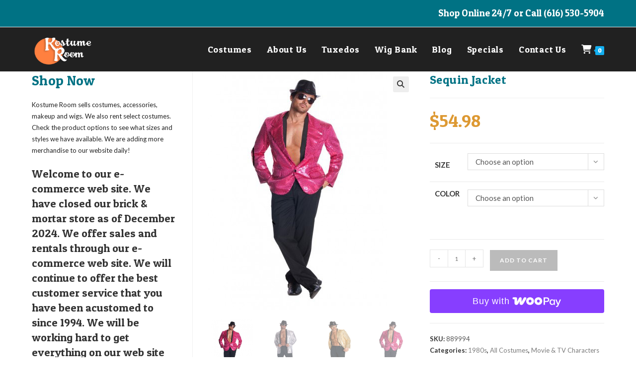

--- FILE ---
content_type: text/html; charset=UTF-8
request_url: https://kostumeroom.com/product/sequin-jacket-2
body_size: 28022
content:
<!DOCTYPE html>
<html class="html" lang="en-US">
<head>
	<meta charset="UTF-8">
	<link rel="profile" href="https://gmpg.org/xfn/11">

	<title>Sequin Jacket &#8211; Kostume Room</title>
<meta name='robots' content='max-image-preview:large' />
	<style>img:is([sizes="auto" i], [sizes^="auto," i]) { contain-intrinsic-size: 3000px 1500px }</style>
	<meta name="viewport" content="width=device-width, initial-scale=1"><link rel='dns-prefetch' href='//fonts.googleapis.com' />
<link rel="alternate" type="application/rss+xml" title="Kostume Room &raquo; Feed" href="https://kostumeroom.com/feed" />
<script>
window._wpemojiSettings = {"baseUrl":"https:\/\/s.w.org\/images\/core\/emoji\/16.0.1\/72x72\/","ext":".png","svgUrl":"https:\/\/s.w.org\/images\/core\/emoji\/16.0.1\/svg\/","svgExt":".svg","source":{"concatemoji":"https:\/\/kostumeroom.com\/wp-includes\/js\/wp-emoji-release.min.js?ver=6.8.3"}};
/*! This file is auto-generated */
!function(s,n){var o,i,e;function c(e){try{var t={supportTests:e,timestamp:(new Date).valueOf()};sessionStorage.setItem(o,JSON.stringify(t))}catch(e){}}function p(e,t,n){e.clearRect(0,0,e.canvas.width,e.canvas.height),e.fillText(t,0,0);var t=new Uint32Array(e.getImageData(0,0,e.canvas.width,e.canvas.height).data),a=(e.clearRect(0,0,e.canvas.width,e.canvas.height),e.fillText(n,0,0),new Uint32Array(e.getImageData(0,0,e.canvas.width,e.canvas.height).data));return t.every(function(e,t){return e===a[t]})}function u(e,t){e.clearRect(0,0,e.canvas.width,e.canvas.height),e.fillText(t,0,0);for(var n=e.getImageData(16,16,1,1),a=0;a<n.data.length;a++)if(0!==n.data[a])return!1;return!0}function f(e,t,n,a){switch(t){case"flag":return n(e,"\ud83c\udff3\ufe0f\u200d\u26a7\ufe0f","\ud83c\udff3\ufe0f\u200b\u26a7\ufe0f")?!1:!n(e,"\ud83c\udde8\ud83c\uddf6","\ud83c\udde8\u200b\ud83c\uddf6")&&!n(e,"\ud83c\udff4\udb40\udc67\udb40\udc62\udb40\udc65\udb40\udc6e\udb40\udc67\udb40\udc7f","\ud83c\udff4\u200b\udb40\udc67\u200b\udb40\udc62\u200b\udb40\udc65\u200b\udb40\udc6e\u200b\udb40\udc67\u200b\udb40\udc7f");case"emoji":return!a(e,"\ud83e\udedf")}return!1}function g(e,t,n,a){var r="undefined"!=typeof WorkerGlobalScope&&self instanceof WorkerGlobalScope?new OffscreenCanvas(300,150):s.createElement("canvas"),o=r.getContext("2d",{willReadFrequently:!0}),i=(o.textBaseline="top",o.font="600 32px Arial",{});return e.forEach(function(e){i[e]=t(o,e,n,a)}),i}function t(e){var t=s.createElement("script");t.src=e,t.defer=!0,s.head.appendChild(t)}"undefined"!=typeof Promise&&(o="wpEmojiSettingsSupports",i=["flag","emoji"],n.supports={everything:!0,everythingExceptFlag:!0},e=new Promise(function(e){s.addEventListener("DOMContentLoaded",e,{once:!0})}),new Promise(function(t){var n=function(){try{var e=JSON.parse(sessionStorage.getItem(o));if("object"==typeof e&&"number"==typeof e.timestamp&&(new Date).valueOf()<e.timestamp+604800&&"object"==typeof e.supportTests)return e.supportTests}catch(e){}return null}();if(!n){if("undefined"!=typeof Worker&&"undefined"!=typeof OffscreenCanvas&&"undefined"!=typeof URL&&URL.createObjectURL&&"undefined"!=typeof Blob)try{var e="postMessage("+g.toString()+"("+[JSON.stringify(i),f.toString(),p.toString(),u.toString()].join(",")+"));",a=new Blob([e],{type:"text/javascript"}),r=new Worker(URL.createObjectURL(a),{name:"wpTestEmojiSupports"});return void(r.onmessage=function(e){c(n=e.data),r.terminate(),t(n)})}catch(e){}c(n=g(i,f,p,u))}t(n)}).then(function(e){for(var t in e)n.supports[t]=e[t],n.supports.everything=n.supports.everything&&n.supports[t],"flag"!==t&&(n.supports.everythingExceptFlag=n.supports.everythingExceptFlag&&n.supports[t]);n.supports.everythingExceptFlag=n.supports.everythingExceptFlag&&!n.supports.flag,n.DOMReady=!1,n.readyCallback=function(){n.DOMReady=!0}}).then(function(){return e}).then(function(){var e;n.supports.everything||(n.readyCallback(),(e=n.source||{}).concatemoji?t(e.concatemoji):e.wpemoji&&e.twemoji&&(t(e.twemoji),t(e.wpemoji)))}))}((window,document),window._wpemojiSettings);
</script>
<link rel='stylesheet' id='woo-conditional-shipping-blocks-style-css' href='https://kostumeroom.com/wp-content/plugins/conditional-shipping-for-woocommerce/frontend/css/woo-conditional-shipping.css?ver=3.5.0.free' media='all' />
<style id='wp-emoji-styles-inline-css'>

	img.wp-smiley, img.emoji {
		display: inline !important;
		border: none !important;
		box-shadow: none !important;
		height: 1em !important;
		width: 1em !important;
		margin: 0 0.07em !important;
		vertical-align: -0.1em !important;
		background: none !important;
		padding: 0 !important;
	}
</style>
<link rel='stylesheet' id='wp-block-library-css' href='https://kostumeroom.com/wp-includes/css/dist/block-library/style.min.css?ver=6.8.3' media='all' />
<style id='wp-block-library-theme-inline-css'>
.wp-block-audio :where(figcaption){color:#555;font-size:13px;text-align:center}.is-dark-theme .wp-block-audio :where(figcaption){color:#ffffffa6}.wp-block-audio{margin:0 0 1em}.wp-block-code{border:1px solid #ccc;border-radius:4px;font-family:Menlo,Consolas,monaco,monospace;padding:.8em 1em}.wp-block-embed :where(figcaption){color:#555;font-size:13px;text-align:center}.is-dark-theme .wp-block-embed :where(figcaption){color:#ffffffa6}.wp-block-embed{margin:0 0 1em}.blocks-gallery-caption{color:#555;font-size:13px;text-align:center}.is-dark-theme .blocks-gallery-caption{color:#ffffffa6}:root :where(.wp-block-image figcaption){color:#555;font-size:13px;text-align:center}.is-dark-theme :root :where(.wp-block-image figcaption){color:#ffffffa6}.wp-block-image{margin:0 0 1em}.wp-block-pullquote{border-bottom:4px solid;border-top:4px solid;color:currentColor;margin-bottom:1.75em}.wp-block-pullquote cite,.wp-block-pullquote footer,.wp-block-pullquote__citation{color:currentColor;font-size:.8125em;font-style:normal;text-transform:uppercase}.wp-block-quote{border-left:.25em solid;margin:0 0 1.75em;padding-left:1em}.wp-block-quote cite,.wp-block-quote footer{color:currentColor;font-size:.8125em;font-style:normal;position:relative}.wp-block-quote:where(.has-text-align-right){border-left:none;border-right:.25em solid;padding-left:0;padding-right:1em}.wp-block-quote:where(.has-text-align-center){border:none;padding-left:0}.wp-block-quote.is-large,.wp-block-quote.is-style-large,.wp-block-quote:where(.is-style-plain){border:none}.wp-block-search .wp-block-search__label{font-weight:700}.wp-block-search__button{border:1px solid #ccc;padding:.375em .625em}:where(.wp-block-group.has-background){padding:1.25em 2.375em}.wp-block-separator.has-css-opacity{opacity:.4}.wp-block-separator{border:none;border-bottom:2px solid;margin-left:auto;margin-right:auto}.wp-block-separator.has-alpha-channel-opacity{opacity:1}.wp-block-separator:not(.is-style-wide):not(.is-style-dots){width:100px}.wp-block-separator.has-background:not(.is-style-dots){border-bottom:none;height:1px}.wp-block-separator.has-background:not(.is-style-wide):not(.is-style-dots){height:2px}.wp-block-table{margin:0 0 1em}.wp-block-table td,.wp-block-table th{word-break:normal}.wp-block-table :where(figcaption){color:#555;font-size:13px;text-align:center}.is-dark-theme .wp-block-table :where(figcaption){color:#ffffffa6}.wp-block-video :where(figcaption){color:#555;font-size:13px;text-align:center}.is-dark-theme .wp-block-video :where(figcaption){color:#ffffffa6}.wp-block-video{margin:0 0 1em}:root :where(.wp-block-template-part.has-background){margin-bottom:0;margin-top:0;padding:1.25em 2.375em}
</style>
<style id='classic-theme-styles-inline-css'>
/*! This file is auto-generated */
.wp-block-button__link{color:#fff;background-color:#32373c;border-radius:9999px;box-shadow:none;text-decoration:none;padding:calc(.667em + 2px) calc(1.333em + 2px);font-size:1.125em}.wp-block-file__button{background:#32373c;color:#fff;text-decoration:none}
</style>
<style id='global-styles-inline-css'>
:root{--wp--preset--aspect-ratio--square: 1;--wp--preset--aspect-ratio--4-3: 4/3;--wp--preset--aspect-ratio--3-4: 3/4;--wp--preset--aspect-ratio--3-2: 3/2;--wp--preset--aspect-ratio--2-3: 2/3;--wp--preset--aspect-ratio--16-9: 16/9;--wp--preset--aspect-ratio--9-16: 9/16;--wp--preset--color--black: #000000;--wp--preset--color--cyan-bluish-gray: #abb8c3;--wp--preset--color--white: #ffffff;--wp--preset--color--pale-pink: #f78da7;--wp--preset--color--vivid-red: #cf2e2e;--wp--preset--color--luminous-vivid-orange: #ff6900;--wp--preset--color--luminous-vivid-amber: #fcb900;--wp--preset--color--light-green-cyan: #7bdcb5;--wp--preset--color--vivid-green-cyan: #00d084;--wp--preset--color--pale-cyan-blue: #8ed1fc;--wp--preset--color--vivid-cyan-blue: #0693e3;--wp--preset--color--vivid-purple: #9b51e0;--wp--preset--gradient--vivid-cyan-blue-to-vivid-purple: linear-gradient(135deg,rgba(6,147,227,1) 0%,rgb(155,81,224) 100%);--wp--preset--gradient--light-green-cyan-to-vivid-green-cyan: linear-gradient(135deg,rgb(122,220,180) 0%,rgb(0,208,130) 100%);--wp--preset--gradient--luminous-vivid-amber-to-luminous-vivid-orange: linear-gradient(135deg,rgba(252,185,0,1) 0%,rgba(255,105,0,1) 100%);--wp--preset--gradient--luminous-vivid-orange-to-vivid-red: linear-gradient(135deg,rgba(255,105,0,1) 0%,rgb(207,46,46) 100%);--wp--preset--gradient--very-light-gray-to-cyan-bluish-gray: linear-gradient(135deg,rgb(238,238,238) 0%,rgb(169,184,195) 100%);--wp--preset--gradient--cool-to-warm-spectrum: linear-gradient(135deg,rgb(74,234,220) 0%,rgb(151,120,209) 20%,rgb(207,42,186) 40%,rgb(238,44,130) 60%,rgb(251,105,98) 80%,rgb(254,248,76) 100%);--wp--preset--gradient--blush-light-purple: linear-gradient(135deg,rgb(255,206,236) 0%,rgb(152,150,240) 100%);--wp--preset--gradient--blush-bordeaux: linear-gradient(135deg,rgb(254,205,165) 0%,rgb(254,45,45) 50%,rgb(107,0,62) 100%);--wp--preset--gradient--luminous-dusk: linear-gradient(135deg,rgb(255,203,112) 0%,rgb(199,81,192) 50%,rgb(65,88,208) 100%);--wp--preset--gradient--pale-ocean: linear-gradient(135deg,rgb(255,245,203) 0%,rgb(182,227,212) 50%,rgb(51,167,181) 100%);--wp--preset--gradient--electric-grass: linear-gradient(135deg,rgb(202,248,128) 0%,rgb(113,206,126) 100%);--wp--preset--gradient--midnight: linear-gradient(135deg,rgb(2,3,129) 0%,rgb(40,116,252) 100%);--wp--preset--font-size--small: 13px;--wp--preset--font-size--medium: 20px;--wp--preset--font-size--large: 36px;--wp--preset--font-size--x-large: 42px;--wp--preset--spacing--20: 0.44rem;--wp--preset--spacing--30: 0.67rem;--wp--preset--spacing--40: 1rem;--wp--preset--spacing--50: 1.5rem;--wp--preset--spacing--60: 2.25rem;--wp--preset--spacing--70: 3.38rem;--wp--preset--spacing--80: 5.06rem;--wp--preset--shadow--natural: 6px 6px 9px rgba(0, 0, 0, 0.2);--wp--preset--shadow--deep: 12px 12px 50px rgba(0, 0, 0, 0.4);--wp--preset--shadow--sharp: 6px 6px 0px rgba(0, 0, 0, 0.2);--wp--preset--shadow--outlined: 6px 6px 0px -3px rgba(255, 255, 255, 1), 6px 6px rgba(0, 0, 0, 1);--wp--preset--shadow--crisp: 6px 6px 0px rgba(0, 0, 0, 1);}:where(.is-layout-flex){gap: 0.5em;}:where(.is-layout-grid){gap: 0.5em;}body .is-layout-flex{display: flex;}.is-layout-flex{flex-wrap: wrap;align-items: center;}.is-layout-flex > :is(*, div){margin: 0;}body .is-layout-grid{display: grid;}.is-layout-grid > :is(*, div){margin: 0;}:where(.wp-block-columns.is-layout-flex){gap: 2em;}:where(.wp-block-columns.is-layout-grid){gap: 2em;}:where(.wp-block-post-template.is-layout-flex){gap: 1.25em;}:where(.wp-block-post-template.is-layout-grid){gap: 1.25em;}.has-black-color{color: var(--wp--preset--color--black) !important;}.has-cyan-bluish-gray-color{color: var(--wp--preset--color--cyan-bluish-gray) !important;}.has-white-color{color: var(--wp--preset--color--white) !important;}.has-pale-pink-color{color: var(--wp--preset--color--pale-pink) !important;}.has-vivid-red-color{color: var(--wp--preset--color--vivid-red) !important;}.has-luminous-vivid-orange-color{color: var(--wp--preset--color--luminous-vivid-orange) !important;}.has-luminous-vivid-amber-color{color: var(--wp--preset--color--luminous-vivid-amber) !important;}.has-light-green-cyan-color{color: var(--wp--preset--color--light-green-cyan) !important;}.has-vivid-green-cyan-color{color: var(--wp--preset--color--vivid-green-cyan) !important;}.has-pale-cyan-blue-color{color: var(--wp--preset--color--pale-cyan-blue) !important;}.has-vivid-cyan-blue-color{color: var(--wp--preset--color--vivid-cyan-blue) !important;}.has-vivid-purple-color{color: var(--wp--preset--color--vivid-purple) !important;}.has-black-background-color{background-color: var(--wp--preset--color--black) !important;}.has-cyan-bluish-gray-background-color{background-color: var(--wp--preset--color--cyan-bluish-gray) !important;}.has-white-background-color{background-color: var(--wp--preset--color--white) !important;}.has-pale-pink-background-color{background-color: var(--wp--preset--color--pale-pink) !important;}.has-vivid-red-background-color{background-color: var(--wp--preset--color--vivid-red) !important;}.has-luminous-vivid-orange-background-color{background-color: var(--wp--preset--color--luminous-vivid-orange) !important;}.has-luminous-vivid-amber-background-color{background-color: var(--wp--preset--color--luminous-vivid-amber) !important;}.has-light-green-cyan-background-color{background-color: var(--wp--preset--color--light-green-cyan) !important;}.has-vivid-green-cyan-background-color{background-color: var(--wp--preset--color--vivid-green-cyan) !important;}.has-pale-cyan-blue-background-color{background-color: var(--wp--preset--color--pale-cyan-blue) !important;}.has-vivid-cyan-blue-background-color{background-color: var(--wp--preset--color--vivid-cyan-blue) !important;}.has-vivid-purple-background-color{background-color: var(--wp--preset--color--vivid-purple) !important;}.has-black-border-color{border-color: var(--wp--preset--color--black) !important;}.has-cyan-bluish-gray-border-color{border-color: var(--wp--preset--color--cyan-bluish-gray) !important;}.has-white-border-color{border-color: var(--wp--preset--color--white) !important;}.has-pale-pink-border-color{border-color: var(--wp--preset--color--pale-pink) !important;}.has-vivid-red-border-color{border-color: var(--wp--preset--color--vivid-red) !important;}.has-luminous-vivid-orange-border-color{border-color: var(--wp--preset--color--luminous-vivid-orange) !important;}.has-luminous-vivid-amber-border-color{border-color: var(--wp--preset--color--luminous-vivid-amber) !important;}.has-light-green-cyan-border-color{border-color: var(--wp--preset--color--light-green-cyan) !important;}.has-vivid-green-cyan-border-color{border-color: var(--wp--preset--color--vivid-green-cyan) !important;}.has-pale-cyan-blue-border-color{border-color: var(--wp--preset--color--pale-cyan-blue) !important;}.has-vivid-cyan-blue-border-color{border-color: var(--wp--preset--color--vivid-cyan-blue) !important;}.has-vivid-purple-border-color{border-color: var(--wp--preset--color--vivid-purple) !important;}.has-vivid-cyan-blue-to-vivid-purple-gradient-background{background: var(--wp--preset--gradient--vivid-cyan-blue-to-vivid-purple) !important;}.has-light-green-cyan-to-vivid-green-cyan-gradient-background{background: var(--wp--preset--gradient--light-green-cyan-to-vivid-green-cyan) !important;}.has-luminous-vivid-amber-to-luminous-vivid-orange-gradient-background{background: var(--wp--preset--gradient--luminous-vivid-amber-to-luminous-vivid-orange) !important;}.has-luminous-vivid-orange-to-vivid-red-gradient-background{background: var(--wp--preset--gradient--luminous-vivid-orange-to-vivid-red) !important;}.has-very-light-gray-to-cyan-bluish-gray-gradient-background{background: var(--wp--preset--gradient--very-light-gray-to-cyan-bluish-gray) !important;}.has-cool-to-warm-spectrum-gradient-background{background: var(--wp--preset--gradient--cool-to-warm-spectrum) !important;}.has-blush-light-purple-gradient-background{background: var(--wp--preset--gradient--blush-light-purple) !important;}.has-blush-bordeaux-gradient-background{background: var(--wp--preset--gradient--blush-bordeaux) !important;}.has-luminous-dusk-gradient-background{background: var(--wp--preset--gradient--luminous-dusk) !important;}.has-pale-ocean-gradient-background{background: var(--wp--preset--gradient--pale-ocean) !important;}.has-electric-grass-gradient-background{background: var(--wp--preset--gradient--electric-grass) !important;}.has-midnight-gradient-background{background: var(--wp--preset--gradient--midnight) !important;}.has-small-font-size{font-size: var(--wp--preset--font-size--small) !important;}.has-medium-font-size{font-size: var(--wp--preset--font-size--medium) !important;}.has-large-font-size{font-size: var(--wp--preset--font-size--large) !important;}.has-x-large-font-size{font-size: var(--wp--preset--font-size--x-large) !important;}
:where(.wp-block-post-template.is-layout-flex){gap: 1.25em;}:where(.wp-block-post-template.is-layout-grid){gap: 1.25em;}
:where(.wp-block-columns.is-layout-flex){gap: 2em;}:where(.wp-block-columns.is-layout-grid){gap: 2em;}
:root :where(.wp-block-pullquote){font-size: 1.5em;line-height: 1.6;}
</style>
<link rel='stylesheet' id='odp_product_view-css' href='https://kostumeroom.com/wp-content/plugins/date-price-calendar/view/frontend/web/main.css?ver=6.8.3' media='all' />
<link rel='stylesheet' id='odp_ui_datepicker-css' href='https://kostumeroom.com/wp-content/plugins/date-price-calendar/view/frontend/web/odp-ui-datepicker.css?ver=6.8.3' media='all' />
<link rel='stylesheet' id='pofw_product_options-css' href='https://kostumeroom.com/wp-content/plugins/product-options-for-woocommerce/view/frontend/web/product/main.css?ver=6.8.3' media='all' />
<link rel='stylesheet' id='photoswipe-css' href='https://kostumeroom.com/wp-content/plugins/woocommerce/assets/css/photoswipe/photoswipe.min.css?ver=10.2.3' media='all' />
<link rel='stylesheet' id='photoswipe-default-skin-css' href='https://kostumeroom.com/wp-content/plugins/woocommerce/assets/css/photoswipe/default-skin/default-skin.min.css?ver=10.2.3' media='all' />
<style id='woocommerce-inline-inline-css'>
.woocommerce form .form-row .required { visibility: visible; }
</style>
<link rel='stylesheet' id='woo_conditional_shipping_css-css' href='https://kostumeroom.com/wp-content/plugins/conditional-shipping-for-woocommerce/includes/frontend/../../frontend/css/woo-conditional-shipping.css?ver=3.5.0.free' media='all' />
<link rel='stylesheet' id='brands-styles-css' href='https://kostumeroom.com/wp-content/plugins/woocommerce/assets/css/brands.css?ver=10.2.3' media='all' />
<link rel='stylesheet' id='WCPAY_WOOPAY-css' href='https://kostumeroom.com/wp-content/plugins/woocommerce-payments/dist/woopay.css?ver=10.0.0' media='all' />
<link rel='stylesheet' id='WCPAY_EXPRESS_CHECKOUT_ECE-css' href='https://kostumeroom.com/wp-content/plugins/woocommerce-payments/dist/express-checkout.css?ver=10.0.0' media='all' />
<link rel='stylesheet' id='oceanwp-woo-mini-cart-css' href='https://kostumeroom.com/wp-content/themes/oceanwp/assets/css/woo/woo-mini-cart.min.css?ver=6.8.3' media='all' />
<link rel='stylesheet' id='font-awesome-css' href='https://kostumeroom.com/wp-content/themes/oceanwp/assets/fonts/fontawesome/css/all.min.css?ver=6.7.2' media='all' />
<link rel='stylesheet' id='simple-line-icons-css' href='https://kostumeroom.com/wp-content/themes/oceanwp/assets/css/third/simple-line-icons.min.css?ver=2.4.0' media='all' />
<link rel='stylesheet' id='oceanwp-style-css' href='https://kostumeroom.com/wp-content/themes/oceanwp/assets/css/style.min.css?ver=4.1.3' media='all' />
<link rel='stylesheet' id='oceanwp-google-font-lato-css' href='//fonts.googleapis.com/css?family=Lato%3A100%2C200%2C300%2C400%2C500%2C600%2C700%2C800%2C900%2C100i%2C200i%2C300i%2C400i%2C500i%2C600i%2C700i%2C800i%2C900i&#038;subset=latin&#038;display=swap&#038;ver=6.8.3' media='all' />
<link rel='stylesheet' id='oceanwp-google-font-patua-one-css' href='//fonts.googleapis.com/css?family=Patua+One%3A100%2C200%2C300%2C400%2C500%2C600%2C700%2C800%2C900%2C100i%2C200i%2C300i%2C400i%2C500i%2C600i%2C700i%2C800i%2C900i&#038;subset=latin&#038;display=swap&#038;ver=6.8.3' media='all' />
<link rel='stylesheet' id='oceanwp-woocommerce-css' href='https://kostumeroom.com/wp-content/themes/oceanwp/assets/css/woo/woocommerce.min.css?ver=6.8.3' media='all' />
<link rel='stylesheet' id='oceanwp-woo-star-font-css' href='https://kostumeroom.com/wp-content/themes/oceanwp/assets/css/woo/woo-star-font.min.css?ver=6.8.3' media='all' />
<link rel='stylesheet' id='oceanwp-woo-quick-view-css' href='https://kostumeroom.com/wp-content/themes/oceanwp/assets/css/woo/woo-quick-view.min.css?ver=6.8.3' media='all' />
<link rel='stylesheet' id='oceanwp-woo-floating-bar-css' href='https://kostumeroom.com/wp-content/themes/oceanwp/assets/css/woo/woo-floating-bar.min.css?ver=6.8.3' media='all' />
<link rel='stylesheet' id='oe-widgets-style-css' href='https://kostumeroom.com/wp-content/plugins/ocean-extra/assets/css/widgets.css?ver=6.8.3' media='all' />
<script type="text/template" id="tmpl-variation-template">
	<div class="woocommerce-variation-description">{{{ data.variation.variation_description }}}</div>
	<div class="woocommerce-variation-price">{{{ data.variation.price_html }}}</div>
	<div class="woocommerce-variation-availability">{{{ data.variation.availability_html }}}</div>
</script>
<script type="text/template" id="tmpl-unavailable-variation-template">
	<p role="alert">Sorry, this product is unavailable. Please choose a different combination.</p>
</script>
<script src="https://kostumeroom.com/wp-includes/js/jquery/jquery.min.js?ver=3.7.1" id="jquery-core-js"></script>
<script src="https://kostumeroom.com/wp-includes/js/jquery/jquery-migrate.min.js?ver=3.4.1" id="jquery-migrate-js"></script>
<script src="https://kostumeroom.com/wp-includes/js/jquery/ui/core.min.js?ver=1.13.3" id="jquery-ui-core-js"></script>
<script src="https://kostumeroom.com/wp-includes/js/jquery/ui/datepicker.min.js?ver=1.13.3" id="jquery-ui-datepicker-js"></script>
<script id="jquery-ui-datepicker-js-after">
jQuery(function(jQuery){jQuery.datepicker.setDefaults({"closeText":"Close","currentText":"Today","monthNames":["January","February","March","April","May","June","July","August","September","October","November","December"],"monthNamesShort":["Jan","Feb","Mar","Apr","May","Jun","Jul","Aug","Sep","Oct","Nov","Dec"],"nextText":"Next","prevText":"Previous","dayNames":["Sunday","Monday","Tuesday","Wednesday","Thursday","Friday","Saturday"],"dayNamesShort":["Sun","Mon","Tue","Wed","Thu","Fri","Sat"],"dayNamesMin":["S","M","T","W","T","F","S"],"dateFormat":"MM d, yy","firstDay":0,"isRTL":false});});
</script>
<script src="https://kostumeroom.com/wp-content/plugins/date-price-calendar/view/frontend/web/main.js?ver=6.8.3" id="odp_product_view-js"></script>
<script src="https://kostumeroom.com/wp-content/plugins/product-options-for-woocommerce/view/frontend/web/product/main.js?ver=6.8.3" id="pofw_product_options-js"></script>
<script src="https://kostumeroom.com/wp-content/plugins/woocommerce/assets/js/jquery-blockui/jquery.blockUI.min.js?ver=2.7.0-wc.10.2.3" id="jquery-blockui-js" defer data-wp-strategy="defer"></script>
<script id="wc-add-to-cart-js-extra">
var wc_add_to_cart_params = {"ajax_url":"\/wp-admin\/admin-ajax.php","wc_ajax_url":"\/?wc-ajax=%%endpoint%%","i18n_view_cart":"View cart","cart_url":"https:\/\/kostumeroom.com\/cart","is_cart":"","cart_redirect_after_add":"no"};
</script>
<script src="https://kostumeroom.com/wp-content/plugins/woocommerce/assets/js/frontend/add-to-cart.min.js?ver=10.2.3" id="wc-add-to-cart-js" defer data-wp-strategy="defer"></script>
<script src="https://kostumeroom.com/wp-content/plugins/woocommerce/assets/js/zoom/jquery.zoom.min.js?ver=1.7.21-wc.10.2.3" id="zoom-js" defer data-wp-strategy="defer"></script>
<script src="https://kostumeroom.com/wp-content/plugins/woocommerce/assets/js/flexslider/jquery.flexslider.min.js?ver=2.7.2-wc.10.2.3" id="flexslider-js" defer data-wp-strategy="defer"></script>
<script src="https://kostumeroom.com/wp-content/plugins/woocommerce/assets/js/photoswipe/photoswipe.min.js?ver=4.1.1-wc.10.2.3" id="photoswipe-js" defer data-wp-strategy="defer"></script>
<script src="https://kostumeroom.com/wp-content/plugins/woocommerce/assets/js/photoswipe/photoswipe-ui-default.min.js?ver=4.1.1-wc.10.2.3" id="photoswipe-ui-default-js" defer data-wp-strategy="defer"></script>
<script id="wc-single-product-js-extra">
var wc_single_product_params = {"i18n_required_rating_text":"Please select a rating","i18n_rating_options":["1 of 5 stars","2 of 5 stars","3 of 5 stars","4 of 5 stars","5 of 5 stars"],"i18n_product_gallery_trigger_text":"View full-screen image gallery","review_rating_required":"yes","flexslider":{"rtl":false,"animation":"slide","smoothHeight":true,"directionNav":false,"controlNav":"thumbnails","slideshow":false,"animationSpeed":500,"animationLoop":false,"allowOneSlide":false},"zoom_enabled":"1","zoom_options":[],"photoswipe_enabled":"1","photoswipe_options":{"shareEl":false,"closeOnScroll":false,"history":false,"hideAnimationDuration":0,"showAnimationDuration":0},"flexslider_enabled":"1"};
</script>
<script src="https://kostumeroom.com/wp-content/plugins/woocommerce/assets/js/frontend/single-product.min.js?ver=10.2.3" id="wc-single-product-js" defer data-wp-strategy="defer"></script>
<script src="https://kostumeroom.com/wp-content/plugins/woocommerce/assets/js/js-cookie/js.cookie.min.js?ver=2.1.4-wc.10.2.3" id="js-cookie-js" defer data-wp-strategy="defer"></script>
<script id="woocommerce-js-extra">
var woocommerce_params = {"ajax_url":"\/wp-admin\/admin-ajax.php","wc_ajax_url":"\/?wc-ajax=%%endpoint%%","i18n_password_show":"Show password","i18n_password_hide":"Hide password"};
</script>
<script src="https://kostumeroom.com/wp-content/plugins/woocommerce/assets/js/frontend/woocommerce.min.js?ver=10.2.3" id="woocommerce-js" defer data-wp-strategy="defer"></script>
<script id="woo-conditional-shipping-js-js-extra">
var conditional_shipping_settings = {"trigger_fields":[]};
</script>
<script src="https://kostumeroom.com/wp-content/plugins/conditional-shipping-for-woocommerce/includes/frontend/../../frontend/js/woo-conditional-shipping.js?ver=3.5.0.free" id="woo-conditional-shipping-js-js"></script>
<script id="WCPAY_ASSETS-js-extra">
var wcpayAssets = {"url":"https:\/\/kostumeroom.com\/wp-content\/plugins\/woocommerce-payments\/dist\/"};
</script>
<script src="https://kostumeroom.com/wp-includes/js/underscore.min.js?ver=1.13.7" id="underscore-js"></script>
<script id="wp-util-js-extra">
var _wpUtilSettings = {"ajax":{"url":"\/wp-admin\/admin-ajax.php"}};
</script>
<script src="https://kostumeroom.com/wp-includes/js/wp-util.min.js?ver=6.8.3" id="wp-util-js"></script>
<script id="wc-add-to-cart-variation-js-extra">
var wc_add_to_cart_variation_params = {"wc_ajax_url":"\/?wc-ajax=%%endpoint%%","i18n_no_matching_variations_text":"Sorry, no products matched your selection. Please choose a different combination.","i18n_make_a_selection_text":"Please select some product options before adding this product to your cart.","i18n_unavailable_text":"Sorry, this product is unavailable. Please choose a different combination.","i18n_reset_alert_text":"Your selection has been reset. Please select some product options before adding this product to your cart."};
</script>
<script src="https://kostumeroom.com/wp-content/plugins/woocommerce/assets/js/frontend/add-to-cart-variation.min.js?ver=10.2.3" id="wc-add-to-cart-variation-js" defer data-wp-strategy="defer"></script>
<script id="wc-cart-fragments-js-extra">
var wc_cart_fragments_params = {"ajax_url":"\/wp-admin\/admin-ajax.php","wc_ajax_url":"\/?wc-ajax=%%endpoint%%","cart_hash_key":"wc_cart_hash_3709b1bbd5716b370d2efca1553edc1f","fragment_name":"wc_fragments_3709b1bbd5716b370d2efca1553edc1f","request_timeout":"5000"};
</script>
<script src="https://kostumeroom.com/wp-content/plugins/woocommerce/assets/js/frontend/cart-fragments.min.js?ver=10.2.3" id="wc-cart-fragments-js" defer data-wp-strategy="defer"></script>
<link rel="https://api.w.org/" href="https://kostumeroom.com/wp-json/" /><link rel="alternate" title="JSON" type="application/json" href="https://kostumeroom.com/wp-json/wp/v2/product/11273" /><link rel="EditURI" type="application/rsd+xml" title="RSD" href="https://kostumeroom.com/xmlrpc.php?rsd" />
<meta name="generator" content="WordPress 6.8.3" />
<meta name="generator" content="WooCommerce 10.2.3" />
<link rel="canonical" href="https://kostumeroom.com/product/sequin-jacket-2" />
<link rel='shortlink' href='https://kostumeroom.com/?p=11273' />
<link rel="alternate" title="oEmbed (JSON)" type="application/json+oembed" href="https://kostumeroom.com/wp-json/oembed/1.0/embed?url=https%3A%2F%2Fkostumeroom.com%2Fproduct%2Fsequin-jacket-2" />
<link rel="alternate" title="oEmbed (XML)" type="text/xml+oembed" href="https://kostumeroom.com/wp-json/oembed/1.0/embed?url=https%3A%2F%2Fkostumeroom.com%2Fproduct%2Fsequin-jacket-2&#038;format=xml" />
	<noscript><style>.woocommerce-product-gallery{ opacity: 1 !important; }</style></noscript>
	<link rel="icon" href="https://kostumeroom.com/wp-content/uploads/2018/05/cropped-icon-kostume-room-32x32.png" sizes="32x32" />
<link rel="icon" href="https://kostumeroom.com/wp-content/uploads/2018/05/cropped-icon-kostume-room-192x192.png" sizes="192x192" />
<link rel="apple-touch-icon" href="https://kostumeroom.com/wp-content/uploads/2018/05/cropped-icon-kostume-room-180x180.png" />
<meta name="msapplication-TileImage" content="https://kostumeroom.com/wp-content/uploads/2018/05/cropped-icon-kostume-room-270x270.png" />
		<style id="wp-custom-css">
			.header .logo{margin-top:30px;margin-bottom:1px}.sidebar ul{margin-top:-30px}.widget-title{border-style:none;padding-left:0}.displaytext{font-size:x-large;line-height:1.6em}.displaytextwhite{font-size:x-large;line-height:1.6em;color:#fff}.page-id-16 #main #content-wrap{padding-bottom:0}form input[type="text"]{width:auto}.displaysecondarywhite{font-size:xx-large;color:#fff}ul.leaders{max-width:40em;padding:0;overflow-x:hidden;list-style:none}ul.leaders li:before{float:left;width:0;white-space:nowrap;content:". . . . . . . . . . . . . . . . . . . . " ". . . . . . . . . . . . . . . . . . . . " ". . . . . . . . . . . . . . . . . . . . " ". . . . . . . . . . . . . . . . . . . . "}ul.leaders span:first-child{padding-right:.33em;background:#212121}ul.leaders span + span{float:right;padding-left:.33em;background:#212121}.nf-form-fields-required{display:none}form input[type="text"]{width:100%}.ninja-forms-req-symbol{color:#fff}.field-wrap label{color:#fff}.custom_meta{display:none}.woocommerce ul.products li.product li.title a{display:inline-block;font-size:18px;line-height:1.1;font-family:"Patua One";color:#007284}.woocommerce ul.products li.product .price,.woocommerce ul.products li.product .price .amount{font-family:"Patua One";font-weight:300}.current-shop-items-dropdown{border-top-color:#13aff0}.widget_shopping_cart ul.cart_list li .owp-grid-wrap .owp-grid h3{font-size:16px}.woocommerce .oceanwp-toolbar{border-top:none;border-bottom:none;margin-bottom:30px}.current-shop-items-dropdown{background-color:#fff !important}.woocommerce table.shop_table thead th{font-family:"Patua One";font-weight:300}.owp-quick-view{display:none}.blog-entry.thumbnail-entry .blog-entry-bottom{border-top:none;padding-top:10px;font-size:13px;font-weight:500;letter-spacing:0;font-family:'open sans';color:#007284}.icon-bubble{display:none}.blog-entry.thumbnail-entry .blog-entry-comments,.blog-entry.thumbnail-entry .blog-entry-comments a,.blog-entry.thumbnail-entry .blog-entry-date{color:#007284}.displaysecondarywhitelarge{font-size:54px;color:#fff}a,a:hover{text-decoration:none !important}#responsive-form{max-width:650px /*-- change this to get your desired form width --*/;margin:0 auto;width:100%}.form-row{width:100%}.column-half,.column-full{float:left;position:relative;padding:0.65rem;width:100%;-webkit-box-sizing:border-box;-moz-box-sizing:border-box;box-sizing:border-box}.clearfix:after{content:"";display:table;clear:both}/**---------------- Media query ----------------**/@media only screen and (min-width:48em){.column-half{width:50%}}.wpcf7 input[type="text"],.wpcf7 input[type="email"],.wpcf7 textarea{width:100%;padding:8px;border:1px solid #ccc;border-radius:3px;background:#fff;-webkit-box-sizing:border-box;-moz-box-sizing:border-box;box-sizing:border-box}.wpcf7 input[type="text"]:focus{background:#fff}.wpcf7-submit{float:right;background:none !important;color:#fff;text-transform:uppercase;border:solid 2px #fff !important;padding:15px 60px !important;cursor:pointer}.wpcf7-submit:hover{background:#fff !important;color:#802392 !important}span.wpcf7-not-valid-tip{text-shadow:none;font-size:12px;color:#fff;background:#ff0000;padding:5px}div.wpcf7-validation-errors{text-shadow:none;border:transparent;background:#f9cd00;padding:5px;color:#9C6533;text-align:center;margin:0;font-size:12px}div.wpcf7-mail-sent-ok{text-align:center;text-shadow:none;padding:5px;font-size:12px;background:#59a80f;border-color:#59a80f;color:#fff;margin:0}		</style>
		<!-- OceanWP CSS -->
<style type="text/css">
/* Colors */a:hover{color:#007284}a:hover .owp-icon use{stroke:#007284}body .theme-button,body input[type="submit"],body button[type="submit"],body button,body .button,body div.wpforms-container-full .wpforms-form input[type=submit],body div.wpforms-container-full .wpforms-form button[type=submit],body div.wpforms-container-full .wpforms-form .wpforms-page-button,.woocommerce-cart .wp-element-button,.woocommerce-checkout .wp-element-button,.wp-block-button__link{background-color:#a8d121}body .theme-button,body input[type="submit"],body button[type="submit"],body button,body .button,body div.wpforms-container-full .wpforms-form input[type=submit],body div.wpforms-container-full .wpforms-form button[type=submit],body div.wpforms-container-full .wpforms-form .wpforms-page-button,.woocommerce-cart .wp-element-button,.woocommerce-checkout .wp-element-button,.wp-block-button__link{border-color:#ffffff}body .theme-button:hover,body input[type="submit"]:hover,body button[type="submit"]:hover,body button:hover,body .button:hover,body div.wpforms-container-full .wpforms-form input[type=submit]:hover,body div.wpforms-container-full .wpforms-form input[type=submit]:active,body div.wpforms-container-full .wpforms-form button[type=submit]:hover,body div.wpforms-container-full .wpforms-form button[type=submit]:active,body div.wpforms-container-full .wpforms-form .wpforms-page-button:hover,body div.wpforms-container-full .wpforms-form .wpforms-page-button:active,.woocommerce-cart .wp-element-button:hover,.woocommerce-checkout .wp-element-button:hover,.wp-block-button__link:hover{border-color:#ffffff}form input[type="text"],form input[type="password"],form input[type="email"],form input[type="url"],form input[type="date"],form input[type="month"],form input[type="time"],form input[type="datetime"],form input[type="datetime-local"],form input[type="week"],form input[type="number"],form input[type="search"],form input[type="tel"],form input[type="color"],form select,form textarea,.select2-container .select2-choice,.woocommerce .woocommerce-checkout .select2-container--default .select2-selection--single{border-color:#c9c9c9}body div.wpforms-container-full .wpforms-form input[type=date],body div.wpforms-container-full .wpforms-form input[type=datetime],body div.wpforms-container-full .wpforms-form input[type=datetime-local],body div.wpforms-container-full .wpforms-form input[type=email],body div.wpforms-container-full .wpforms-form input[type=month],body div.wpforms-container-full .wpforms-form input[type=number],body div.wpforms-container-full .wpforms-form input[type=password],body div.wpforms-container-full .wpforms-form input[type=range],body div.wpforms-container-full .wpforms-form input[type=search],body div.wpforms-container-full .wpforms-form input[type=tel],body div.wpforms-container-full .wpforms-form input[type=text],body div.wpforms-container-full .wpforms-form input[type=time],body div.wpforms-container-full .wpforms-form input[type=url],body div.wpforms-container-full .wpforms-form input[type=week],body div.wpforms-container-full .wpforms-form select,body div.wpforms-container-full .wpforms-form textarea{border-color:#c9c9c9}form input[type="text"],form input[type="password"],form input[type="email"],form input[type="url"],form input[type="date"],form input[type="month"],form input[type="time"],form input[type="datetime"],form input[type="datetime-local"],form input[type="week"],form input[type="number"],form input[type="search"],form input[type="tel"],form input[type="color"],form select,form textarea,.woocommerce .woocommerce-checkout .select2-container--default .select2-selection--single{background-color:#ffffff}body div.wpforms-container-full .wpforms-form input[type=date],body div.wpforms-container-full .wpforms-form input[type=datetime],body div.wpforms-container-full .wpforms-form input[type=datetime-local],body div.wpforms-container-full .wpforms-form input[type=email],body div.wpforms-container-full .wpforms-form input[type=month],body div.wpforms-container-full .wpforms-form input[type=number],body div.wpforms-container-full .wpforms-form input[type=password],body div.wpforms-container-full .wpforms-form input[type=range],body div.wpforms-container-full .wpforms-form input[type=search],body div.wpforms-container-full .wpforms-form input[type=tel],body div.wpforms-container-full .wpforms-form input[type=text],body div.wpforms-container-full .wpforms-form input[type=time],body div.wpforms-container-full .wpforms-form input[type=url],body div.wpforms-container-full .wpforms-form input[type=week],body div.wpforms-container-full .wpforms-form select,body div.wpforms-container-full .wpforms-form textarea{background-color:#ffffff}label,body div.wpforms-container-full .wpforms-form .wpforms-field-label{color:#666666}body{color:#212121}h1{color:#007284}h2{color:#007284}/* OceanWP Style Settings CSS */.theme-button,input[type="submit"],button[type="submit"],button,.button,body div.wpforms-container-full .wpforms-form input[type=submit],body div.wpforms-container-full .wpforms-form button[type=submit],body div.wpforms-container-full .wpforms-form .wpforms-page-button{border-style:solid}.theme-button,input[type="submit"],button[type="submit"],button,.button,body div.wpforms-container-full .wpforms-form input[type=submit],body div.wpforms-container-full .wpforms-form button[type=submit],body div.wpforms-container-full .wpforms-form .wpforms-page-button{border-width:1px}form input[type="text"],form input[type="password"],form input[type="email"],form input[type="url"],form input[type="date"],form input[type="month"],form input[type="time"],form input[type="datetime"],form input[type="datetime-local"],form input[type="week"],form input[type="number"],form input[type="search"],form input[type="tel"],form input[type="color"],form select,form textarea,.woocommerce .woocommerce-checkout .select2-container--default .select2-selection--single{border-style:solid}body div.wpforms-container-full .wpforms-form input[type=date],body div.wpforms-container-full .wpforms-form input[type=datetime],body div.wpforms-container-full .wpforms-form input[type=datetime-local],body div.wpforms-container-full .wpforms-form input[type=email],body div.wpforms-container-full .wpforms-form input[type=month],body div.wpforms-container-full .wpforms-form input[type=number],body div.wpforms-container-full .wpforms-form input[type=password],body div.wpforms-container-full .wpforms-form input[type=range],body div.wpforms-container-full .wpforms-form input[type=search],body div.wpforms-container-full .wpforms-form input[type=tel],body div.wpforms-container-full .wpforms-form input[type=text],body div.wpforms-container-full .wpforms-form input[type=time],body div.wpforms-container-full .wpforms-form input[type=url],body div.wpforms-container-full .wpforms-form input[type=week],body div.wpforms-container-full .wpforms-form select,body div.wpforms-container-full .wpforms-form textarea{border-style:solid}form input[type="text"],form input[type="password"],form input[type="email"],form input[type="url"],form input[type="date"],form input[type="month"],form input[type="time"],form input[type="datetime"],form input[type="datetime-local"],form input[type="week"],form input[type="number"],form input[type="search"],form input[type="tel"],form input[type="color"],form select,form textarea{border-radius:3px}body div.wpforms-container-full .wpforms-form input[type=date],body div.wpforms-container-full .wpforms-form input[type=datetime],body div.wpforms-container-full .wpforms-form input[type=datetime-local],body div.wpforms-container-full .wpforms-form input[type=email],body div.wpforms-container-full .wpforms-form input[type=month],body div.wpforms-container-full .wpforms-form input[type=number],body div.wpforms-container-full .wpforms-form input[type=password],body div.wpforms-container-full .wpforms-form input[type=range],body div.wpforms-container-full .wpforms-form input[type=search],body div.wpforms-container-full .wpforms-form input[type=tel],body div.wpforms-container-full .wpforms-form input[type=text],body div.wpforms-container-full .wpforms-form input[type=time],body div.wpforms-container-full .wpforms-form input[type=url],body div.wpforms-container-full .wpforms-form input[type=week],body div.wpforms-container-full .wpforms-form select,body div.wpforms-container-full .wpforms-form textarea{border-radius:3px}#main #content-wrap,.separate-layout #main #content-wrap{padding-top:0}.page-header,.has-transparent-header .page-header{padding:60px 0 34px 0}/* Header */#site-logo #site-logo-inner,.oceanwp-social-menu .social-menu-inner,#site-header.full_screen-header .menu-bar-inner,.after-header-content .after-header-content-inner{height:54px}#site-navigation-wrap .dropdown-menu >li >a,#site-navigation-wrap .dropdown-menu >li >span.opl-logout-link,.oceanwp-mobile-menu-icon a,.mobile-menu-close,.after-header-content-inner >a{line-height:54px}#site-header-inner{padding:18px 0 12px 0}#site-header,.has-transparent-header .is-sticky #site-header,.has-vh-transparent .is-sticky #site-header.vertical-header,#searchform-header-replace{background-color:#212121}#site-header.has-header-media .overlay-header-media{background-color:rgba(0,0,0,0.5)}#site-header{border-color:#a8d121}#site-header #site-logo #site-logo-inner a img,#site-header.center-header #site-navigation-wrap .middle-site-logo a img{max-height:59px}#site-navigation-wrap .dropdown-menu >li >a,.oceanwp-mobile-menu-icon a,#searchform-header-replace-close{color:#ffffff}#site-navigation-wrap .dropdown-menu >li >a .owp-icon use,.oceanwp-mobile-menu-icon a .owp-icon use,#searchform-header-replace-close .owp-icon use{stroke:#ffffff}#site-navigation-wrap .dropdown-menu >li >a:hover,.oceanwp-mobile-menu-icon a:hover,#searchform-header-replace-close:hover{color:#ffffff}#site-navigation-wrap .dropdown-menu >li >a:hover .owp-icon use,.oceanwp-mobile-menu-icon a:hover .owp-icon use,#searchform-header-replace-close:hover .owp-icon use{stroke:#ffffff}#site-navigation-wrap .dropdown-menu >.current-menu-item >a,#site-navigation-wrap .dropdown-menu >.current-menu-ancestor >a,#site-navigation-wrap .dropdown-menu >.current-menu-item >a:hover,#site-navigation-wrap .dropdown-menu >.current-menu-ancestor >a:hover{color:#ffffff}#site-navigation-wrap .dropdown-menu >li >a:hover,#site-navigation-wrap .dropdown-menu >li.sfHover >a{background-color:#a8d121}#site-navigation-wrap .dropdown-menu >.current-menu-item >a,#site-navigation-wrap .dropdown-menu >.current-menu-ancestor >a,#site-navigation-wrap .dropdown-menu >.current-menu-item >a:hover,#site-navigation-wrap .dropdown-menu >.current-menu-ancestor >a:hover{background-color:#a8d121}.dropdown-menu .sub-menu,#searchform-dropdown,.current-shop-items-dropdown{background-color:#212121}.dropdown-menu .sub-menu,#searchform-dropdown,.current-shop-items-dropdown{border-color:#212121}.dropdown-menu ul li.menu-item,.navigation >ul >li >ul.megamenu.sub-menu >li,.navigation .megamenu li ul.sub-menu{border-color:#a8d121}.dropdown-menu ul li a.menu-link{color:#ffffff}.dropdown-menu ul li a.menu-link .owp-icon use{stroke:#ffffff}.dropdown-menu ul li a.menu-link:hover{color:#a8d121}.dropdown-menu ul li a.menu-link:hover .owp-icon use{stroke:#a8d121}.dropdown-menu ul li a.menu-link:hover{background-color:#282828}a.sidr-class-toggle-sidr-close{background-color:#a8d121}#sidr,#mobile-dropdown{background-color:#212121}#sidr li,#sidr ul,#mobile-dropdown ul li,#mobile-dropdown ul li ul{border-color:#a8d121}body .sidr a,body .sidr-class-dropdown-toggle,#mobile-dropdown ul li a,#mobile-dropdown ul li a .dropdown-toggle,#mobile-fullscreen ul li a,#mobile-fullscreen .oceanwp-social-menu.simple-social ul li a{color:#ffffff}#mobile-fullscreen a.close .close-icon-inner,#mobile-fullscreen a.close .close-icon-inner::after{background-color:#ffffff}body .sidr a:hover,body .sidr-class-dropdown-toggle:hover,body .sidr-class-dropdown-toggle .fa,body .sidr-class-menu-item-has-children.active >a,body .sidr-class-menu-item-has-children.active >a >.sidr-class-dropdown-toggle,#mobile-dropdown ul li a:hover,#mobile-dropdown ul li a .dropdown-toggle:hover,#mobile-dropdown .menu-item-has-children.active >a,#mobile-dropdown .menu-item-has-children.active >a >.dropdown-toggle,#mobile-fullscreen ul li a:hover,#mobile-fullscreen .oceanwp-social-menu.simple-social ul li a:hover{color:#a8d121}#mobile-fullscreen a.close:hover .close-icon-inner,#mobile-fullscreen a.close:hover .close-icon-inner::after{background-color:#a8d121}/* Topbar */#top-bar{padding:10px 0 10px 0}#top-bar-wrap,.oceanwp-top-bar-sticky{background-color:#007284}#top-bar-wrap,#top-bar-content strong{color:#ffffff}/* Blog CSS */.blog-entry.thumbnail-entry .blog-entry-category a{color:#ff803f}.blog-entry.post .blog-entry-header .entry-title a{color:#007284}.ocean-single-post-header ul.meta-item li a:hover{color:#333333}/* Sidebar */.sidebar-box .widget-title{color:#a8d121}/* Footer Widgets */#footer-widgets{padding:50px 0 50px 0}#footer-widgets{background-color:#212121}#footer-widgets .footer-box .widget-title{color:#a8d121}#footer-widgets,#footer-widgets p,#footer-widgets li a:before,#footer-widgets .contact-info-widget span.oceanwp-contact-title,#footer-widgets .recent-posts-date,#footer-widgets .recent-posts-comments,#footer-widgets .widget-recent-posts-icons li .fa{color:#dddddd}#footer-widgets .footer-box a:hover,#footer-widgets a:hover{color:#a8d121}/* Footer Copyright */#footer-bottom{padding:18px 0 18px 0}#footer-bottom{background-color:#007284}#footer-bottom,#footer-bottom p{color:#c9c9c9}#footer-bottom a:hover,#footer-bottom #footer-bottom-menu a:hover{color:#a8d121}/* WooCommerce */.widget_shopping_cart ul.cart_list li .owp-grid-wrap .owp-grid a{color:#007284}.widget_shopping_cart ul.cart_list li .owp-grid-wrap .owp-grid a:hover{color:#a8d121}.widget_shopping_cart ul.cart_list li .owp-grid-wrap .owp-grid a.remove{color:#848484;border-color:#848484}.widget_shopping_cart ul.cart_list li .owp-grid-wrap .owp-grid a.remove:hover{color:#dd3333;border-color:#dd3333}.widget_shopping_cart_content .buttons .button:first-child:hover{background-color:#007284}.widget_shopping_cart_content .buttons .button:first-child:hover{color:#ffffff}.widget_shopping_cart_content .buttons .button:first-child:hover{border-color:#007284}.owp-floating-bar form.cart .quantity .minus:hover,.owp-floating-bar form.cart .quantity .plus:hover{color:#ffffff}#owp-checkout-timeline .timeline-step{color:#cccccc}#owp-checkout-timeline .timeline-step{border-color:#cccccc}.woocommerce ul.products li.product.outofstock .outofstock-badge{background-color:#dd3333}.woocommerce ul.products li.product li.category a:hover{color:#007284}.woocommerce ul.products li.product li.title h2,.woocommerce ul.products li.product li.title a{color:#007284}.woocommerce ul.products li.product li.title a:hover{color:#a8d121}.woocommerce ul.products li.product .price,.woocommerce ul.products li.product .price .amount{color:#dd9933}.woocommerce ul.products li.product .button,.woocommerce ul.products li.product .product-inner .added_to_cart,.woocommerce ul.products li.product:not(.product-category) .image-wrap .button{background-color:#007284}.woocommerce ul.products li.product .button:hover,.woocommerce ul.products li.product .product-inner .added_to_cart:hover,.woocommerce ul.products li.product:not(.product-category) .image-wrap .button:hover{background-color:#a8d121}.woocommerce ul.products li.product .button,.woocommerce ul.products li.product .product-inner .added_to_cart,.woocommerce ul.products li.product:not(.product-category) .image-wrap .button{color:#ffffff}.woocommerce ul.products li.product .button:hover,.woocommerce ul.products li.product .product-inner .added_to_cart:hover,.woocommerce ul.products li.product:not(.product-category) .image-wrap .button:hover{color:#ffffff}.woocommerce ul.products li.product .button,.woocommerce ul.products li.product .product-inner .added_to_cart{border-style:none}.woocommerce div.product .product_title{color:#007284}.price,.amount{color:#dd9933}.product_meta .posted_in a,.product_meta .tagged_as a{color:#7c7c7c}.product_meta .posted_in a:hover,.product_meta .tagged_as a:hover{color:#007284}.owp-product-nav li a.owp-nav-link:hover{border-color:#007284}.woocommerce div.product .woocommerce-tabs ul.tabs li a:hover{color:#007284}.woocommerce div.product .woocommerce-tabs ul.tabs li.active a{color:#007284}.woocommerce div.product .woocommerce-tabs ul.tabs li.active a{border-color:#007284}/* Typography */body{font-family:Lato;font-size:15px;line-height:1.8}h1,h2,h3,h4,h5,h6,.theme-heading,.widget-title,.oceanwp-widget-recent-posts-title,.comment-reply-title,.entry-title,.sidebar-box .widget-title{font-family:'Patua One';line-height:1.4;font-weight:300}h1{font-size:52px;line-height:1.2;font-weight:400}h2{font-size:28px;line-height:1.3;letter-spacing:.3px}h3{font-size:22px;line-height:1.4}h4{font-size:17px;line-height:1.4}h5{font-size:14px;line-height:1.4}h6{font-size:15px;line-height:1.4}.page-header .page-header-title,.page-header.background-image-page-header .page-header-title{font-size:32px;line-height:1.4}.page-header .page-subheading{font-size:15px;line-height:1.8}.site-breadcrumbs,.site-breadcrumbs a{font-size:13px;line-height:1.4}#top-bar-content,#top-bar-social-alt{font-family:'Patua One';font-size:19px;line-height:1.8}#site-logo a.site-logo-text{font-size:24px;line-height:1.8}#site-navigation-wrap .dropdown-menu >li >a,#site-header.full_screen-header .fs-dropdown-menu >li >a,#site-header.top-header #site-navigation-wrap .dropdown-menu >li >a,#site-header.center-header #site-navigation-wrap .dropdown-menu >li >a,#site-header.medium-header #site-navigation-wrap .dropdown-menu >li >a,.oceanwp-mobile-menu-icon a{font-family:'Patua One';font-size:18px;letter-spacing:.8px;font-weight:400}.dropdown-menu ul li a.menu-link,#site-header.full_screen-header .fs-dropdown-menu ul.sub-menu li a{font-family:'Patua One';font-size:16px;line-height:1.2;letter-spacing:.6px}.sidr-class-dropdown-menu li a,a.sidr-class-toggle-sidr-close,#mobile-dropdown ul li a,body #mobile-fullscreen ul li a{font-family:'Patua One';font-size:15px;line-height:1.8}.blog-entry.post .blog-entry-header .entry-title a{font-size:32px;line-height:1.4;font-weight:300}.ocean-single-post-header .single-post-title{font-size:34px;line-height:1.4;letter-spacing:.6px}.ocean-single-post-header ul.meta-item li,.ocean-single-post-header ul.meta-item li a{font-size:13px;line-height:1.4;letter-spacing:.6px}.ocean-single-post-header .post-author-name,.ocean-single-post-header .post-author-name a{font-size:14px;line-height:1.4;letter-spacing:.6px}.ocean-single-post-header .post-author-description{font-size:12px;line-height:1.4;letter-spacing:.6px}.single-post .entry-title{line-height:1.4;letter-spacing:.6px}.single-post ul.meta li,.single-post ul.meta li a{font-size:14px;line-height:1.4;letter-spacing:.6px}.sidebar-box .widget-title,.sidebar-box.widget_block .wp-block-heading{font-size:18px;line-height:1;letter-spacing:.4px}#footer-widgets .footer-box .widget-title{font-size:20px;line-height:1;letter-spacing:.8px;text-transform:none}#footer-bottom #copyright{font-size:12px;line-height:1}#footer-bottom #footer-bottom-menu{font-size:12px;line-height:1}.woocommerce-store-notice.demo_store{line-height:2;letter-spacing:1.5px}.demo_store .woocommerce-store-notice__dismiss-link{line-height:2;letter-spacing:1.5px}.woocommerce ul.products li.product li.title h2,.woocommerce ul.products li.product li.title a{font-size:14px;line-height:1.5}.woocommerce ul.products li.product li.category,.woocommerce ul.products li.product li.category a{font-size:12px;line-height:1}.woocommerce ul.products li.product .price{font-size:18px;line-height:1}.woocommerce ul.products li.product .button,.woocommerce ul.products li.product .product-inner .added_to_cart{font-size:11px;line-height:1.5;letter-spacing:.4px}.woocommerce ul.products li.owp-woo-cond-notice span,.woocommerce ul.products li.owp-woo-cond-notice a{font-size:16px;line-height:1;letter-spacing:1px;font-weight:600;text-transform:capitalize}.woocommerce div.product .product_title{font-family:'Patua One';font-size:24px;line-height:1.4;letter-spacing:.6px}.woocommerce div.product p.price{font-family:'Patua One';font-size:36px;line-height:1.4}.woocommerce .owp-btn-normal .summary form button.button,.woocommerce .owp-btn-big .summary form button.button,.woocommerce .owp-btn-very-big .summary form button.button{font-size:12px;line-height:1.5;letter-spacing:1px;text-transform:uppercase}.woocommerce div.owp-woo-single-cond-notice span,.woocommerce div.owp-woo-single-cond-notice a{font-size:18px;line-height:2;letter-spacing:1.5px;font-weight:600;text-transform:capitalize}.ocean-preloader--active .preloader-after-content{font-size:20px;line-height:1.8;letter-spacing:.6px}
</style></head>

<body class="wp-singular product-template-default single single-product postid-11273 wp-custom-logo wp-embed-responsive wp-theme-oceanwp theme-oceanwp woocommerce woocommerce-page woocommerce-no-js oceanwp-theme dropdown-mobile no-header-border default-breakpoint has-sidebar content-left-sidebar has-topbar page-header-disabled has-breadcrumbs woo-left-tabs account-original-style" itemscope="itemscope" itemtype="https://schema.org/WebPage">

	
	
	<div id="outer-wrap" class="site clr">

		<a class="skip-link screen-reader-text" href="#main">Skip to content</a>

		
		<div id="wrap" class="clr">

			

<div id="top-bar-wrap" class="clr">

	<div id="top-bar" class="clr container">

		
		<div id="top-bar-inner" class="clr">

			
	<div id="top-bar-content" class="clr has-content top-bar-right">

		
		
			
				<span class="topbar-content">

					Shop Online 24/7 or Call (616) 530-5904
				</span>

				
	</div><!-- #top-bar-content -->



		</div><!-- #top-bar-inner -->

		
	</div><!-- #top-bar -->

</div><!-- #top-bar-wrap -->


			
<header id="site-header" class="minimal-header clr" data-height="54" itemscope="itemscope" itemtype="https://schema.org/WPHeader" role="banner">

	
					
			<div id="site-header-inner" class="clr container">

				
				

<div id="site-logo" class="clr" itemscope itemtype="https://schema.org/Brand" >

	
	<div id="site-logo-inner" class="clr">

		<a href="https://kostumeroom.com/" class="custom-logo-link" rel="home"><img width="175" height="85" src="https://kostumeroom.com/wp-content/uploads/2018/02/logoKostumeRoomWhite.png" class="custom-logo" alt="kostume room logo" decoding="async" srcset="https://kostumeroom.com/wp-content/uploads/2018/02/logoKostumeRoomWhite.png 175w, https://kostumeroom.com/wp-content/uploads/2018/02/logoKostumeRoomWhite-150x73.png 150w, https://kostumeroom.com/wp-content/uploads/2018/02/logoKostumeRoomWhite-31x15.png 31w, https://kostumeroom.com/wp-content/uploads/2018/02/logoKostumeRoomWhite-38x18.png 38w, https://kostumeroom.com/wp-content/uploads/2018/02/logoKostumeRoomWhite-105x51.png 105w" sizes="(max-width: 175px) 100vw, 175px" /></a>
	</div><!-- #site-logo-inner -->

	
	
</div><!-- #site-logo -->

			<div id="site-navigation-wrap" class="clr">
			
			
			
			<nav id="site-navigation" class="navigation main-navigation clr" itemscope="itemscope" itemtype="https://schema.org/SiteNavigationElement" role="navigation" >

				<ul id="menu-kr-main" class="main-menu dropdown-menu sf-menu"><li id="menu-item-8171" class="menu-item menu-item-type-custom menu-item-object-custom menu-item-has-children dropdown menu-item-8171"><a href="https://kostumeroom.com/product-category/all-costumes" class="menu-link"><span class="text-wrap">Costumes</span></a>
<ul class="sub-menu">
	<li id="menu-item-17553" class="menu-item menu-item-type-taxonomy menu-item-object-product_cat current-product-ancestor current-menu-parent current-product-parent menu-item-17553"><a href="https://kostumeroom.com/product-category/all-costumes" class="menu-link"><span class="text-wrap">All Costumes</span></a></li>	<li id="menu-item-17558" class="menu-item menu-item-type-taxonomy menu-item-object-product_cat menu-item-17558"><a href="https://kostumeroom.com/product-category/accessories" class="menu-link"><span class="text-wrap">Accessories</span></a></li>	<li id="menu-item-17559" class="menu-item menu-item-type-taxonomy menu-item-object-product_cat menu-item-17559"><a href="https://kostumeroom.com/product-category/wigs-eyelashes" class="menu-link"><span class="text-wrap">Wigs</span></a></li>	<li id="menu-item-17560" class="menu-item menu-item-type-taxonomy menu-item-object-product_cat menu-item-17560"><a href="https://kostumeroom.com/product-category/makeup" class="menu-link"><span class="text-wrap">Makeup/Accessories</span></a></li>	<li id="menu-item-17561" class="menu-item menu-item-type-taxonomy menu-item-object-product_cat menu-item-17561"><a href="https://kostumeroom.com/product-category/rentals" class="menu-link"><span class="text-wrap">Rental Costumes</span></a></li></ul>
</li><li id="menu-item-8166" class="menu-item menu-item-type-post_type menu-item-object-page menu-item-8166"><a href="https://kostumeroom.com/about-us" class="menu-link"><span class="text-wrap">About Us</span></a></li><li id="menu-item-8167" class="menu-item menu-item-type-post_type menu-item-object-page menu-item-8167"><a href="https://kostumeroom.com/tuxedos" class="menu-link"><span class="text-wrap">Tuxedos</span></a></li><li id="menu-item-8168" class="menu-item menu-item-type-post_type menu-item-object-page menu-item-8168"><a href="https://kostumeroom.com/wig-bank" class="menu-link"><span class="text-wrap">Wig Bank</span></a></li><li id="menu-item-19552" class="menu-item menu-item-type-post_type menu-item-object-page menu-item-19552"><a href="https://kostumeroom.com/news-blog" class="menu-link"><span class="text-wrap">Blog</span></a></li><li id="menu-item-8164" class="menu-item menu-item-type-post_type menu-item-object-page menu-item-8164"><a href="https://kostumeroom.com/specials" class="menu-link"><span class="text-wrap">Specials</span></a></li><li id="menu-item-8165" class="menu-item menu-item-type-post_type menu-item-object-page menu-item-8165"><a href="https://kostumeroom.com/contact-us" class="menu-link"><span class="text-wrap">Contact Us</span></a></li>
			<li class="woo-menu-icon wcmenucart-toggle-drop_down spacious toggle-cart-widget">
				
			<a href="https://kostumeroom.com/cart" class="wcmenucart">
				<span class="wcmenucart-count"><i class=" fas fa-shopping-cart" aria-hidden="true" role="img"></i><span class="wcmenucart-details count">0</span></span>
			</a>

												<div class="current-shop-items-dropdown owp-mini-cart clr">
						<div class="current-shop-items-inner clr">
							<div class="widget woocommerce widget_shopping_cart"><div class="widget_shopping_cart_content"></div></div>						</div>
					</div>
							</li>

			</ul>
			</nav><!-- #site-navigation -->

			
			
					</div><!-- #site-navigation-wrap -->
			
		
	
				
	
	<div class="oceanwp-mobile-menu-icon clr mobile-right">

		
		
		
			<a href="https://kostumeroom.com/cart" class="wcmenucart">
				<span class="wcmenucart-count"><i class=" fas fa-shopping-cart" aria-hidden="true" role="img"></i><span class="wcmenucart-details count">0</span></span>
			</a>

			
		<a href="https://kostumeroom.com/#mobile-menu-toggle" class="mobile-menu"  aria-label="Mobile Menu">
							<i class="fa fa-bars" aria-hidden="true"></i>
								<span class="oceanwp-text">Menu</span>
				<span class="oceanwp-close-text">Close</span>
						</a>

		
		
		
	</div><!-- #oceanwp-mobile-menu-navbar -->

	

			</div><!-- #site-header-inner -->

			
<div id="mobile-dropdown" class="clr" >

	<nav class="clr" itemscope="itemscope" itemtype="https://schema.org/SiteNavigationElement">

		<ul id="menu-kr-main-1" class="menu"><li class="menu-item menu-item-type-custom menu-item-object-custom menu-item-has-children menu-item-8171"><a href="https://kostumeroom.com/product-category/all-costumes">Costumes</a>
<ul class="sub-menu">
	<li class="menu-item menu-item-type-taxonomy menu-item-object-product_cat current-product-ancestor current-menu-parent current-product-parent menu-item-17553"><a href="https://kostumeroom.com/product-category/all-costumes">All Costumes</a></li>
	<li class="menu-item menu-item-type-taxonomy menu-item-object-product_cat menu-item-17558"><a href="https://kostumeroom.com/product-category/accessories">Accessories</a></li>
	<li class="menu-item menu-item-type-taxonomy menu-item-object-product_cat menu-item-17559"><a href="https://kostumeroom.com/product-category/wigs-eyelashes">Wigs</a></li>
	<li class="menu-item menu-item-type-taxonomy menu-item-object-product_cat menu-item-17560"><a href="https://kostumeroom.com/product-category/makeup">Makeup/Accessories</a></li>
	<li class="menu-item menu-item-type-taxonomy menu-item-object-product_cat menu-item-17561"><a href="https://kostumeroom.com/product-category/rentals">Rental Costumes</a></li>
</ul>
</li>
<li class="menu-item menu-item-type-post_type menu-item-object-page menu-item-8166"><a href="https://kostumeroom.com/about-us">About Us</a></li>
<li class="menu-item menu-item-type-post_type menu-item-object-page menu-item-8167"><a href="https://kostumeroom.com/tuxedos">Tuxedos</a></li>
<li class="menu-item menu-item-type-post_type menu-item-object-page menu-item-8168"><a href="https://kostumeroom.com/wig-bank">Wig Bank</a></li>
<li class="menu-item menu-item-type-post_type menu-item-object-page menu-item-19552"><a href="https://kostumeroom.com/news-blog">Blog</a></li>
<li class="menu-item menu-item-type-post_type menu-item-object-page menu-item-8164"><a href="https://kostumeroom.com/specials">Specials</a></li>
<li class="menu-item menu-item-type-post_type menu-item-object-page menu-item-8165"><a href="https://kostumeroom.com/contact-us">Contact Us</a></li>

			<li class="woo-menu-icon wcmenucart-toggle-drop_down spacious toggle-cart-widget">
				
			<a href="https://kostumeroom.com/cart" class="wcmenucart">
				<span class="wcmenucart-count"><i class=" fas fa-shopping-cart" aria-hidden="true" role="img"></i><span class="wcmenucart-details count">0</span></span>
			</a>

												<div class="current-shop-items-dropdown owp-mini-cart clr">
						<div class="current-shop-items-inner clr">
							<div class="widget woocommerce widget_shopping_cart"><div class="widget_shopping_cart_content"></div></div>						</div>
					</div>
							</li>

			</ul>
<div id="mobile-menu-search" class="clr">
	<form aria-label="Search this website" method="get" action="https://kostumeroom.com/" class="mobile-searchform">
		<input aria-label="Insert search query" value="" class="field" id="ocean-mobile-search-1" type="search" name="s" autocomplete="off" placeholder="Search" />
		<button aria-label="Submit search" type="submit" class="searchform-submit">
			<i class=" icon-magnifier" aria-hidden="true" role="img"></i>		</button>
					</form>
</div><!-- .mobile-menu-search -->

	</nav>

</div>

			
			
		
		
</header><!-- #site-header -->


			
			<div class="owp-floating-bar">
				<div class="container clr">
					<div class="left">
						<p class="selected">Selected:</p>
						<h2 class="entry-title" itemprop="name">Sequin Jacket</h2>
					</div>
											<div class="right">
							<div class="product_price">
								<p class="price"><span class="woocommerce-Price-amount amount"><bdi><span class="woocommerce-Price-currencySymbol">&#36;</span>54.98</bdi></span></p>
							</div>
																		<p class="stock out-of-stock">Out of stock</p>
												</div>
										</div>
			</div>

			
			<main id="main" class="site-main clr"  role="main">

				
	

<div id="content-wrap" class="container clr">

	
	<div id="primary" class="content-area clr">

		
		<div id="content" class="clr site-content">

			
			<article class="entry-content entry clr">

					
			<div class="woocommerce-notices-wrapper"></div>
<div id="product-11273" class="entry has-media owp-thumbs-layout-horizontal owp-btn-normal owp-tabs-layout-horizontal product type-product post-11273 status-publish first outofstock product_cat-1980s product_cat-all-costumes product_cat-movie-tv-characters product_tag-1980s product_tag-80s product_tag-costume-room product_tag-costumeroom product_tag-jacket product_tag-kostume-room product_tag-kostumeroom product_tag-sequin-jacket product_tag-show-jacket has-post-thumbnail taxable shipping-taxable purchasable product-type-variable">

	<div class="woocommerce-product-gallery woocommerce-product-gallery--with-images woocommerce-product-gallery--columns-4 images" data-columns="4" style="opacity: 0; transition: opacity .25s ease-in-out;">
		<figure class="woocommerce-product-gallery__wrapper">
		<div data-thumb="https://kostumeroom.com/wp-content/uploads/2018/02/products-JACKET-SEQUIN-PINK1-360x480-100x100.jpg" data-thumb-alt="JACKET-SEQUIN-PINK1-360x480.jpg" data-thumb-srcset="https://kostumeroom.com/wp-content/uploads/2018/02/products-JACKET-SEQUIN-PINK1-360x480-100x100.jpg 100w, https://kostumeroom.com/wp-content/uploads/2018/02/products-JACKET-SEQUIN-PINK1-360x480-200x200.jpg 200w, https://kostumeroom.com/wp-content/uploads/2018/02/products-JACKET-SEQUIN-PINK1-360x480.jpg 150w"  data-thumb-sizes="(max-width: 100px) 100vw, 100px" class="woocommerce-product-gallery__image"><a href="https://kostumeroom.com/wp-content/uploads/2018/02/products-JACKET-SEQUIN-PINK1-360x480.jpg"><img width="360" height="480" src="https://kostumeroom.com/wp-content/uploads/2018/02/products-JACKET-SEQUIN-PINK1-360x480.jpg" class="wp-post-image" alt="JACKET-SEQUIN-PINK1-360x480.jpg" data-caption="" data-src="https://kostumeroom.com/wp-content/uploads/2018/02/products-JACKET-SEQUIN-PINK1-360x480.jpg" data-large_image="https://kostumeroom.com/wp-content/uploads/2018/02/products-JACKET-SEQUIN-PINK1-360x480.jpg" data-large_image_width="360" data-large_image_height="480" decoding="async" fetchpriority="high" /></a></div><div data-thumb="https://kostumeroom.com/wp-content/uploads/2018/02/products-JACKET-SEQUIN-SILVER2-360x480-100x100.jpg" data-thumb-alt="JACKET-SEQUIN-SILVER2-360x480.jpg" data-thumb-srcset="https://kostumeroom.com/wp-content/uploads/2018/02/products-JACKET-SEQUIN-SILVER2-360x480-100x100.jpg 100w, https://kostumeroom.com/wp-content/uploads/2018/02/products-JACKET-SEQUIN-SILVER2-360x480-200x200.jpg 200w, https://kostumeroom.com/wp-content/uploads/2018/02/products-JACKET-SEQUIN-SILVER2-360x480.jpg 150w"  data-thumb-sizes="(max-width: 100px) 100vw, 100px" class="woocommerce-product-gallery__image"><a href="https://kostumeroom.com/wp-content/uploads/2018/02/products-JACKET-SEQUIN-SILVER2-360x480.jpg"><img width="360" height="480" src="https://kostumeroom.com/wp-content/uploads/2018/02/products-JACKET-SEQUIN-SILVER2-360x480.jpg" class="" alt="JACKET-SEQUIN-SILVER2-360x480.jpg" data-caption="" data-src="https://kostumeroom.com/wp-content/uploads/2018/02/products-JACKET-SEQUIN-SILVER2-360x480.jpg" data-large_image="https://kostumeroom.com/wp-content/uploads/2018/02/products-JACKET-SEQUIN-SILVER2-360x480.jpg" data-large_image_width="360" data-large_image_height="480" decoding="async" /></a></div><div data-thumb="https://kostumeroom.com/wp-content/uploads/2018/02/products-JACKET-SEQUIN-GOLD1-100x100.jpg" data-thumb-alt="JACKET-SEQUIN-GOLD1.jpg" data-thumb-srcset="https://kostumeroom.com/wp-content/uploads/2018/02/products-JACKET-SEQUIN-GOLD1-100x100.jpg 100w, https://kostumeroom.com/wp-content/uploads/2018/02/products-JACKET-SEQUIN-GOLD1-200x200.jpg 200w, https://kostumeroom.com/wp-content/uploads/2018/02/products-JACKET-SEQUIN-GOLD1.jpg 150w"  data-thumb-sizes="(max-width: 100px) 100vw, 100px" class="woocommerce-product-gallery__image"><a href="https://kostumeroom.com/wp-content/uploads/2018/02/products-JACKET-SEQUIN-GOLD1.jpg"><img width="360" height="480" src="https://kostumeroom.com/wp-content/uploads/2018/02/products-JACKET-SEQUIN-GOLD1.jpg" class="" alt="JACKET-SEQUIN-GOLD1.jpg" data-caption="" data-src="https://kostumeroom.com/wp-content/uploads/2018/02/products-JACKET-SEQUIN-GOLD1.jpg" data-large_image="https://kostumeroom.com/wp-content/uploads/2018/02/products-JACKET-SEQUIN-GOLD1.jpg" data-large_image_width="360" data-large_image_height="480" decoding="async" /></a></div><div data-thumb="https://kostumeroom.com/wp-content/uploads/2018/02/products-JACKET-SEQUIN-PINK1-360x480-100x100.jpg" data-thumb-alt="JACKET-SEQUIN-PINK1-360x480.jpg" data-thumb-srcset="https://kostumeroom.com/wp-content/uploads/2018/02/products-JACKET-SEQUIN-PINK1-360x480-100x100.jpg 100w, https://kostumeroom.com/wp-content/uploads/2018/02/products-JACKET-SEQUIN-PINK1-360x480-200x200.jpg 200w, https://kostumeroom.com/wp-content/uploads/2018/02/products-JACKET-SEQUIN-PINK1-360x480.jpg 150w"  data-thumb-sizes="(max-width: 100px) 100vw, 100px" class="woocommerce-product-gallery__image"><a href="https://kostumeroom.com/wp-content/uploads/2018/02/products-JACKET-SEQUIN-PINK1-360x480.jpg"><img width="360" height="480" src="https://kostumeroom.com/wp-content/uploads/2018/02/products-JACKET-SEQUIN-PINK1-360x480.jpg" class="" alt="JACKET-SEQUIN-PINK1-360x480.jpg" data-caption="" data-src="https://kostumeroom.com/wp-content/uploads/2018/02/products-JACKET-SEQUIN-PINK1-360x480.jpg" data-large_image="https://kostumeroom.com/wp-content/uploads/2018/02/products-JACKET-SEQUIN-PINK1-360x480.jpg" data-large_image_width="360" data-large_image_height="480" decoding="async" loading="lazy" /></a></div>	</figure>
</div>

		<div class="summary entry-summary">
			
<h2 class="single-post-title product_title entry-title" itemprop="name">Sequin Jacket</h2>
<p class="price"><span class="woocommerce-Price-amount amount"><bdi><span class="woocommerce-Price-currencySymbol">&#36;</span>54.98</bdi></span></p>

<form class="variations_form cart" action="https://kostumeroom.com/product/sequin-jacket-2" method="post" enctype='multipart/form-data' data-product_id="11273" data-product_variations="[{&quot;attributes&quot;:{&quot;attribute_pa_size&quot;:&quot;medium-3&quot;,&quot;attribute_pa_color&quot;:&quot;gold-2&quot;},&quot;availability_html&quot;:&quot;&lt;p class=\&quot;stock out-of-stock\&quot;&gt;Out of stock&lt;\/p&gt;\n&quot;,&quot;backorders_allowed&quot;:false,&quot;dimensions&quot;:{&quot;length&quot;:&quot;0&quot;,&quot;width&quot;:&quot;0&quot;,&quot;height&quot;:&quot;0&quot;},&quot;dimensions_html&quot;:&quot;N\/A&quot;,&quot;display_price&quot;:54.97999999999999687361196265555918216705322265625,&quot;display_regular_price&quot;:54.97999999999999687361196265555918216705322265625,&quot;image&quot;:{&quot;title&quot;:&quot;JACKET-SEQUIN-PINK1-360x480.jpg&quot;,&quot;caption&quot;:&quot;&quot;,&quot;url&quot;:&quot;https:\/\/kostumeroom.com\/wp-content\/uploads\/2018\/02\/products-JACKET-SEQUIN-PINK1-360x480.jpg&quot;,&quot;alt&quot;:&quot;JACKET-SEQUIN-PINK1-360x480.jpg&quot;,&quot;src&quot;:&quot;https:\/\/kostumeroom.com\/wp-content\/uploads\/2018\/02\/products-JACKET-SEQUIN-PINK1-360x480.jpg&quot;,&quot;srcset&quot;:false,&quot;sizes&quot;:&quot;(max-width: 360px) 100vw, 360px&quot;,&quot;full_src&quot;:&quot;https:\/\/kostumeroom.com\/wp-content\/uploads\/2018\/02\/products-JACKET-SEQUIN-PINK1-360x480.jpg&quot;,&quot;full_src_w&quot;:360,&quot;full_src_h&quot;:480,&quot;gallery_thumbnail_src&quot;:&quot;https:\/\/kostumeroom.com\/wp-content\/uploads\/2018\/02\/products-JACKET-SEQUIN-PINK1-360x480-100x100.jpg&quot;,&quot;gallery_thumbnail_src_w&quot;:100,&quot;gallery_thumbnail_src_h&quot;:100,&quot;thumb_src&quot;:&quot;https:\/\/kostumeroom.com\/wp-content\/uploads\/2018\/02\/products-JACKET-SEQUIN-PINK1-360x480-200x200.jpg&quot;,&quot;thumb_src_w&quot;:200,&quot;thumb_src_h&quot;:200,&quot;src_w&quot;:360,&quot;src_h&quot;:480},&quot;image_id&quot;:11283,&quot;is_downloadable&quot;:false,&quot;is_in_stock&quot;:false,&quot;is_purchasable&quot;:true,&quot;is_sold_individually&quot;:&quot;no&quot;,&quot;is_virtual&quot;:false,&quot;max_qty&quot;:&quot;&quot;,&quot;min_qty&quot;:1,&quot;price_html&quot;:&quot;&quot;,&quot;sku&quot;:&quot;889994&quot;,&quot;variation_description&quot;:&quot;&quot;,&quot;variation_id&quot;:11274,&quot;variation_is_active&quot;:true,&quot;variation_is_visible&quot;:true,&quot;weight&quot;:&quot;0&quot;,&quot;weight_html&quot;:&quot;N\/A&quot;},{&quot;attributes&quot;:{&quot;attribute_pa_size&quot;:&quot;large-3&quot;,&quot;attribute_pa_color&quot;:&quot;gold-2&quot;},&quot;availability_html&quot;:&quot;&lt;p class=\&quot;stock out-of-stock\&quot;&gt;Out of stock&lt;\/p&gt;\n&quot;,&quot;backorders_allowed&quot;:false,&quot;dimensions&quot;:{&quot;length&quot;:&quot;0&quot;,&quot;width&quot;:&quot;0&quot;,&quot;height&quot;:&quot;0&quot;},&quot;dimensions_html&quot;:&quot;N\/A&quot;,&quot;display_price&quot;:54.97999999999999687361196265555918216705322265625,&quot;display_regular_price&quot;:54.97999999999999687361196265555918216705322265625,&quot;image&quot;:{&quot;title&quot;:&quot;JACKET-SEQUIN-PINK1-360x480.jpg&quot;,&quot;caption&quot;:&quot;&quot;,&quot;url&quot;:&quot;https:\/\/kostumeroom.com\/wp-content\/uploads\/2018\/02\/products-JACKET-SEQUIN-PINK1-360x480.jpg&quot;,&quot;alt&quot;:&quot;JACKET-SEQUIN-PINK1-360x480.jpg&quot;,&quot;src&quot;:&quot;https:\/\/kostumeroom.com\/wp-content\/uploads\/2018\/02\/products-JACKET-SEQUIN-PINK1-360x480.jpg&quot;,&quot;srcset&quot;:false,&quot;sizes&quot;:&quot;(max-width: 360px) 100vw, 360px&quot;,&quot;full_src&quot;:&quot;https:\/\/kostumeroom.com\/wp-content\/uploads\/2018\/02\/products-JACKET-SEQUIN-PINK1-360x480.jpg&quot;,&quot;full_src_w&quot;:360,&quot;full_src_h&quot;:480,&quot;gallery_thumbnail_src&quot;:&quot;https:\/\/kostumeroom.com\/wp-content\/uploads\/2018\/02\/products-JACKET-SEQUIN-PINK1-360x480-100x100.jpg&quot;,&quot;gallery_thumbnail_src_w&quot;:100,&quot;gallery_thumbnail_src_h&quot;:100,&quot;thumb_src&quot;:&quot;https:\/\/kostumeroom.com\/wp-content\/uploads\/2018\/02\/products-JACKET-SEQUIN-PINK1-360x480-200x200.jpg&quot;,&quot;thumb_src_w&quot;:200,&quot;thumb_src_h&quot;:200,&quot;src_w&quot;:360,&quot;src_h&quot;:480},&quot;image_id&quot;:11283,&quot;is_downloadable&quot;:false,&quot;is_in_stock&quot;:false,&quot;is_purchasable&quot;:true,&quot;is_sold_individually&quot;:&quot;no&quot;,&quot;is_virtual&quot;:false,&quot;max_qty&quot;:&quot;&quot;,&quot;min_qty&quot;:1,&quot;price_html&quot;:&quot;&quot;,&quot;sku&quot;:&quot;889994&quot;,&quot;variation_description&quot;:&quot;&quot;,&quot;variation_id&quot;:11275,&quot;variation_is_active&quot;:true,&quot;variation_is_visible&quot;:true,&quot;weight&quot;:&quot;0&quot;,&quot;weight_html&quot;:&quot;N\/A&quot;},{&quot;attributes&quot;:{&quot;attribute_pa_size&quot;:&quot;xlarge-3&quot;,&quot;attribute_pa_color&quot;:&quot;gold-2&quot;},&quot;availability_html&quot;:&quot;&lt;p class=\&quot;stock out-of-stock\&quot;&gt;Out of stock&lt;\/p&gt;\n&quot;,&quot;backorders_allowed&quot;:false,&quot;dimensions&quot;:{&quot;length&quot;:&quot;0&quot;,&quot;width&quot;:&quot;0&quot;,&quot;height&quot;:&quot;0&quot;},&quot;dimensions_html&quot;:&quot;N\/A&quot;,&quot;display_price&quot;:54.97999999999999687361196265555918216705322265625,&quot;display_regular_price&quot;:54.97999999999999687361196265555918216705322265625,&quot;image&quot;:{&quot;title&quot;:&quot;JACKET-SEQUIN-PINK1-360x480.jpg&quot;,&quot;caption&quot;:&quot;&quot;,&quot;url&quot;:&quot;https:\/\/kostumeroom.com\/wp-content\/uploads\/2018\/02\/products-JACKET-SEQUIN-PINK1-360x480.jpg&quot;,&quot;alt&quot;:&quot;JACKET-SEQUIN-PINK1-360x480.jpg&quot;,&quot;src&quot;:&quot;https:\/\/kostumeroom.com\/wp-content\/uploads\/2018\/02\/products-JACKET-SEQUIN-PINK1-360x480.jpg&quot;,&quot;srcset&quot;:false,&quot;sizes&quot;:&quot;(max-width: 360px) 100vw, 360px&quot;,&quot;full_src&quot;:&quot;https:\/\/kostumeroom.com\/wp-content\/uploads\/2018\/02\/products-JACKET-SEQUIN-PINK1-360x480.jpg&quot;,&quot;full_src_w&quot;:360,&quot;full_src_h&quot;:480,&quot;gallery_thumbnail_src&quot;:&quot;https:\/\/kostumeroom.com\/wp-content\/uploads\/2018\/02\/products-JACKET-SEQUIN-PINK1-360x480-100x100.jpg&quot;,&quot;gallery_thumbnail_src_w&quot;:100,&quot;gallery_thumbnail_src_h&quot;:100,&quot;thumb_src&quot;:&quot;https:\/\/kostumeroom.com\/wp-content\/uploads\/2018\/02\/products-JACKET-SEQUIN-PINK1-360x480-200x200.jpg&quot;,&quot;thumb_src_w&quot;:200,&quot;thumb_src_h&quot;:200,&quot;src_w&quot;:360,&quot;src_h&quot;:480},&quot;image_id&quot;:11283,&quot;is_downloadable&quot;:false,&quot;is_in_stock&quot;:false,&quot;is_purchasable&quot;:true,&quot;is_sold_individually&quot;:&quot;no&quot;,&quot;is_virtual&quot;:false,&quot;max_qty&quot;:&quot;&quot;,&quot;min_qty&quot;:1,&quot;price_html&quot;:&quot;&quot;,&quot;sku&quot;:&quot;889994&quot;,&quot;variation_description&quot;:&quot;&quot;,&quot;variation_id&quot;:11276,&quot;variation_is_active&quot;:true,&quot;variation_is_visible&quot;:true,&quot;weight&quot;:&quot;0&quot;,&quot;weight_html&quot;:&quot;N\/A&quot;},{&quot;attributes&quot;:{&quot;attribute_pa_size&quot;:&quot;medium-3&quot;,&quot;attribute_pa_color&quot;:&quot;hot-pink-2&quot;},&quot;availability_html&quot;:&quot;&lt;p class=\&quot;stock out-of-stock\&quot;&gt;Out of stock&lt;\/p&gt;\n&quot;,&quot;backorders_allowed&quot;:false,&quot;dimensions&quot;:{&quot;length&quot;:&quot;0&quot;,&quot;width&quot;:&quot;0&quot;,&quot;height&quot;:&quot;0&quot;},&quot;dimensions_html&quot;:&quot;N\/A&quot;,&quot;display_price&quot;:54.97999999999999687361196265555918216705322265625,&quot;display_regular_price&quot;:54.97999999999999687361196265555918216705322265625,&quot;image&quot;:{&quot;title&quot;:&quot;JACKET-SEQUIN-PINK1-360x480.jpg&quot;,&quot;caption&quot;:&quot;&quot;,&quot;url&quot;:&quot;https:\/\/kostumeroom.com\/wp-content\/uploads\/2018\/02\/products-JACKET-SEQUIN-PINK1-360x480.jpg&quot;,&quot;alt&quot;:&quot;JACKET-SEQUIN-PINK1-360x480.jpg&quot;,&quot;src&quot;:&quot;https:\/\/kostumeroom.com\/wp-content\/uploads\/2018\/02\/products-JACKET-SEQUIN-PINK1-360x480.jpg&quot;,&quot;srcset&quot;:false,&quot;sizes&quot;:&quot;(max-width: 360px) 100vw, 360px&quot;,&quot;full_src&quot;:&quot;https:\/\/kostumeroom.com\/wp-content\/uploads\/2018\/02\/products-JACKET-SEQUIN-PINK1-360x480.jpg&quot;,&quot;full_src_w&quot;:360,&quot;full_src_h&quot;:480,&quot;gallery_thumbnail_src&quot;:&quot;https:\/\/kostumeroom.com\/wp-content\/uploads\/2018\/02\/products-JACKET-SEQUIN-PINK1-360x480-100x100.jpg&quot;,&quot;gallery_thumbnail_src_w&quot;:100,&quot;gallery_thumbnail_src_h&quot;:100,&quot;thumb_src&quot;:&quot;https:\/\/kostumeroom.com\/wp-content\/uploads\/2018\/02\/products-JACKET-SEQUIN-PINK1-360x480-200x200.jpg&quot;,&quot;thumb_src_w&quot;:200,&quot;thumb_src_h&quot;:200,&quot;src_w&quot;:360,&quot;src_h&quot;:480},&quot;image_id&quot;:11283,&quot;is_downloadable&quot;:false,&quot;is_in_stock&quot;:false,&quot;is_purchasable&quot;:true,&quot;is_sold_individually&quot;:&quot;no&quot;,&quot;is_virtual&quot;:false,&quot;max_qty&quot;:&quot;&quot;,&quot;min_qty&quot;:1,&quot;price_html&quot;:&quot;&quot;,&quot;sku&quot;:&quot;889994&quot;,&quot;variation_description&quot;:&quot;&quot;,&quot;variation_id&quot;:11277,&quot;variation_is_active&quot;:true,&quot;variation_is_visible&quot;:true,&quot;weight&quot;:&quot;0&quot;,&quot;weight_html&quot;:&quot;N\/A&quot;},{&quot;attributes&quot;:{&quot;attribute_pa_size&quot;:&quot;large-3&quot;,&quot;attribute_pa_color&quot;:&quot;hot-pink-2&quot;},&quot;availability_html&quot;:&quot;&lt;p class=\&quot;stock out-of-stock\&quot;&gt;Out of stock&lt;\/p&gt;\n&quot;,&quot;backorders_allowed&quot;:false,&quot;dimensions&quot;:{&quot;length&quot;:&quot;0&quot;,&quot;width&quot;:&quot;0&quot;,&quot;height&quot;:&quot;0&quot;},&quot;dimensions_html&quot;:&quot;N\/A&quot;,&quot;display_price&quot;:54.97999999999999687361196265555918216705322265625,&quot;display_regular_price&quot;:54.97999999999999687361196265555918216705322265625,&quot;image&quot;:{&quot;title&quot;:&quot;JACKET-SEQUIN-PINK1-360x480.jpg&quot;,&quot;caption&quot;:&quot;&quot;,&quot;url&quot;:&quot;https:\/\/kostumeroom.com\/wp-content\/uploads\/2018\/02\/products-JACKET-SEQUIN-PINK1-360x480.jpg&quot;,&quot;alt&quot;:&quot;JACKET-SEQUIN-PINK1-360x480.jpg&quot;,&quot;src&quot;:&quot;https:\/\/kostumeroom.com\/wp-content\/uploads\/2018\/02\/products-JACKET-SEQUIN-PINK1-360x480.jpg&quot;,&quot;srcset&quot;:false,&quot;sizes&quot;:&quot;(max-width: 360px) 100vw, 360px&quot;,&quot;full_src&quot;:&quot;https:\/\/kostumeroom.com\/wp-content\/uploads\/2018\/02\/products-JACKET-SEQUIN-PINK1-360x480.jpg&quot;,&quot;full_src_w&quot;:360,&quot;full_src_h&quot;:480,&quot;gallery_thumbnail_src&quot;:&quot;https:\/\/kostumeroom.com\/wp-content\/uploads\/2018\/02\/products-JACKET-SEQUIN-PINK1-360x480-100x100.jpg&quot;,&quot;gallery_thumbnail_src_w&quot;:100,&quot;gallery_thumbnail_src_h&quot;:100,&quot;thumb_src&quot;:&quot;https:\/\/kostumeroom.com\/wp-content\/uploads\/2018\/02\/products-JACKET-SEQUIN-PINK1-360x480-200x200.jpg&quot;,&quot;thumb_src_w&quot;:200,&quot;thumb_src_h&quot;:200,&quot;src_w&quot;:360,&quot;src_h&quot;:480},&quot;image_id&quot;:11283,&quot;is_downloadable&quot;:false,&quot;is_in_stock&quot;:false,&quot;is_purchasable&quot;:true,&quot;is_sold_individually&quot;:&quot;no&quot;,&quot;is_virtual&quot;:false,&quot;max_qty&quot;:&quot;&quot;,&quot;min_qty&quot;:1,&quot;price_html&quot;:&quot;&quot;,&quot;sku&quot;:&quot;889994&quot;,&quot;variation_description&quot;:&quot;&quot;,&quot;variation_id&quot;:11278,&quot;variation_is_active&quot;:true,&quot;variation_is_visible&quot;:true,&quot;weight&quot;:&quot;0&quot;,&quot;weight_html&quot;:&quot;N\/A&quot;},{&quot;attributes&quot;:{&quot;attribute_pa_size&quot;:&quot;xlarge-3&quot;,&quot;attribute_pa_color&quot;:&quot;hot-pink-2&quot;},&quot;availability_html&quot;:&quot;&lt;p class=\&quot;stock out-of-stock\&quot;&gt;Out of stock&lt;\/p&gt;\n&quot;,&quot;backorders_allowed&quot;:false,&quot;dimensions&quot;:{&quot;length&quot;:&quot;0&quot;,&quot;width&quot;:&quot;0&quot;,&quot;height&quot;:&quot;0&quot;},&quot;dimensions_html&quot;:&quot;N\/A&quot;,&quot;display_price&quot;:54.97999999999999687361196265555918216705322265625,&quot;display_regular_price&quot;:54.97999999999999687361196265555918216705322265625,&quot;image&quot;:{&quot;title&quot;:&quot;JACKET-SEQUIN-PINK1-360x480.jpg&quot;,&quot;caption&quot;:&quot;&quot;,&quot;url&quot;:&quot;https:\/\/kostumeroom.com\/wp-content\/uploads\/2018\/02\/products-JACKET-SEQUIN-PINK1-360x480.jpg&quot;,&quot;alt&quot;:&quot;JACKET-SEQUIN-PINK1-360x480.jpg&quot;,&quot;src&quot;:&quot;https:\/\/kostumeroom.com\/wp-content\/uploads\/2018\/02\/products-JACKET-SEQUIN-PINK1-360x480.jpg&quot;,&quot;srcset&quot;:false,&quot;sizes&quot;:&quot;(max-width: 360px) 100vw, 360px&quot;,&quot;full_src&quot;:&quot;https:\/\/kostumeroom.com\/wp-content\/uploads\/2018\/02\/products-JACKET-SEQUIN-PINK1-360x480.jpg&quot;,&quot;full_src_w&quot;:360,&quot;full_src_h&quot;:480,&quot;gallery_thumbnail_src&quot;:&quot;https:\/\/kostumeroom.com\/wp-content\/uploads\/2018\/02\/products-JACKET-SEQUIN-PINK1-360x480-100x100.jpg&quot;,&quot;gallery_thumbnail_src_w&quot;:100,&quot;gallery_thumbnail_src_h&quot;:100,&quot;thumb_src&quot;:&quot;https:\/\/kostumeroom.com\/wp-content\/uploads\/2018\/02\/products-JACKET-SEQUIN-PINK1-360x480-200x200.jpg&quot;,&quot;thumb_src_w&quot;:200,&quot;thumb_src_h&quot;:200,&quot;src_w&quot;:360,&quot;src_h&quot;:480},&quot;image_id&quot;:11283,&quot;is_downloadable&quot;:false,&quot;is_in_stock&quot;:false,&quot;is_purchasable&quot;:true,&quot;is_sold_individually&quot;:&quot;no&quot;,&quot;is_virtual&quot;:false,&quot;max_qty&quot;:&quot;&quot;,&quot;min_qty&quot;:1,&quot;price_html&quot;:&quot;&quot;,&quot;sku&quot;:&quot;889994&quot;,&quot;variation_description&quot;:&quot;&quot;,&quot;variation_id&quot;:11279,&quot;variation_is_active&quot;:true,&quot;variation_is_visible&quot;:true,&quot;weight&quot;:&quot;0&quot;,&quot;weight_html&quot;:&quot;N\/A&quot;},{&quot;attributes&quot;:{&quot;attribute_pa_size&quot;:&quot;medium-3&quot;,&quot;attribute_pa_color&quot;:&quot;silver-2&quot;},&quot;availability_html&quot;:&quot;&lt;p class=\&quot;stock out-of-stock\&quot;&gt;Out of stock&lt;\/p&gt;\n&quot;,&quot;backorders_allowed&quot;:false,&quot;dimensions&quot;:{&quot;length&quot;:&quot;0&quot;,&quot;width&quot;:&quot;0&quot;,&quot;height&quot;:&quot;0&quot;},&quot;dimensions_html&quot;:&quot;N\/A&quot;,&quot;display_price&quot;:54.97999999999999687361196265555918216705322265625,&quot;display_regular_price&quot;:54.97999999999999687361196265555918216705322265625,&quot;image&quot;:{&quot;title&quot;:&quot;JACKET-SEQUIN-PINK1-360x480.jpg&quot;,&quot;caption&quot;:&quot;&quot;,&quot;url&quot;:&quot;https:\/\/kostumeroom.com\/wp-content\/uploads\/2018\/02\/products-JACKET-SEQUIN-PINK1-360x480.jpg&quot;,&quot;alt&quot;:&quot;JACKET-SEQUIN-PINK1-360x480.jpg&quot;,&quot;src&quot;:&quot;https:\/\/kostumeroom.com\/wp-content\/uploads\/2018\/02\/products-JACKET-SEQUIN-PINK1-360x480.jpg&quot;,&quot;srcset&quot;:false,&quot;sizes&quot;:&quot;(max-width: 360px) 100vw, 360px&quot;,&quot;full_src&quot;:&quot;https:\/\/kostumeroom.com\/wp-content\/uploads\/2018\/02\/products-JACKET-SEQUIN-PINK1-360x480.jpg&quot;,&quot;full_src_w&quot;:360,&quot;full_src_h&quot;:480,&quot;gallery_thumbnail_src&quot;:&quot;https:\/\/kostumeroom.com\/wp-content\/uploads\/2018\/02\/products-JACKET-SEQUIN-PINK1-360x480-100x100.jpg&quot;,&quot;gallery_thumbnail_src_w&quot;:100,&quot;gallery_thumbnail_src_h&quot;:100,&quot;thumb_src&quot;:&quot;https:\/\/kostumeroom.com\/wp-content\/uploads\/2018\/02\/products-JACKET-SEQUIN-PINK1-360x480-200x200.jpg&quot;,&quot;thumb_src_w&quot;:200,&quot;thumb_src_h&quot;:200,&quot;src_w&quot;:360,&quot;src_h&quot;:480},&quot;image_id&quot;:11283,&quot;is_downloadable&quot;:false,&quot;is_in_stock&quot;:false,&quot;is_purchasable&quot;:true,&quot;is_sold_individually&quot;:&quot;no&quot;,&quot;is_virtual&quot;:false,&quot;max_qty&quot;:&quot;&quot;,&quot;min_qty&quot;:1,&quot;price_html&quot;:&quot;&quot;,&quot;sku&quot;:&quot;889994&quot;,&quot;variation_description&quot;:&quot;&quot;,&quot;variation_id&quot;:11280,&quot;variation_is_active&quot;:true,&quot;variation_is_visible&quot;:true,&quot;weight&quot;:&quot;0&quot;,&quot;weight_html&quot;:&quot;N\/A&quot;},{&quot;attributes&quot;:{&quot;attribute_pa_size&quot;:&quot;large-3&quot;,&quot;attribute_pa_color&quot;:&quot;silver-2&quot;},&quot;availability_html&quot;:&quot;&lt;p class=\&quot;stock out-of-stock\&quot;&gt;Out of stock&lt;\/p&gt;\n&quot;,&quot;backorders_allowed&quot;:false,&quot;dimensions&quot;:{&quot;length&quot;:&quot;0&quot;,&quot;width&quot;:&quot;0&quot;,&quot;height&quot;:&quot;0&quot;},&quot;dimensions_html&quot;:&quot;N\/A&quot;,&quot;display_price&quot;:54.97999999999999687361196265555918216705322265625,&quot;display_regular_price&quot;:54.97999999999999687361196265555918216705322265625,&quot;image&quot;:{&quot;title&quot;:&quot;JACKET-SEQUIN-PINK1-360x480.jpg&quot;,&quot;caption&quot;:&quot;&quot;,&quot;url&quot;:&quot;https:\/\/kostumeroom.com\/wp-content\/uploads\/2018\/02\/products-JACKET-SEQUIN-PINK1-360x480.jpg&quot;,&quot;alt&quot;:&quot;JACKET-SEQUIN-PINK1-360x480.jpg&quot;,&quot;src&quot;:&quot;https:\/\/kostumeroom.com\/wp-content\/uploads\/2018\/02\/products-JACKET-SEQUIN-PINK1-360x480.jpg&quot;,&quot;srcset&quot;:false,&quot;sizes&quot;:&quot;(max-width: 360px) 100vw, 360px&quot;,&quot;full_src&quot;:&quot;https:\/\/kostumeroom.com\/wp-content\/uploads\/2018\/02\/products-JACKET-SEQUIN-PINK1-360x480.jpg&quot;,&quot;full_src_w&quot;:360,&quot;full_src_h&quot;:480,&quot;gallery_thumbnail_src&quot;:&quot;https:\/\/kostumeroom.com\/wp-content\/uploads\/2018\/02\/products-JACKET-SEQUIN-PINK1-360x480-100x100.jpg&quot;,&quot;gallery_thumbnail_src_w&quot;:100,&quot;gallery_thumbnail_src_h&quot;:100,&quot;thumb_src&quot;:&quot;https:\/\/kostumeroom.com\/wp-content\/uploads\/2018\/02\/products-JACKET-SEQUIN-PINK1-360x480-200x200.jpg&quot;,&quot;thumb_src_w&quot;:200,&quot;thumb_src_h&quot;:200,&quot;src_w&quot;:360,&quot;src_h&quot;:480},&quot;image_id&quot;:11283,&quot;is_downloadable&quot;:false,&quot;is_in_stock&quot;:false,&quot;is_purchasable&quot;:true,&quot;is_sold_individually&quot;:&quot;no&quot;,&quot;is_virtual&quot;:false,&quot;max_qty&quot;:&quot;&quot;,&quot;min_qty&quot;:1,&quot;price_html&quot;:&quot;&quot;,&quot;sku&quot;:&quot;889994&quot;,&quot;variation_description&quot;:&quot;&quot;,&quot;variation_id&quot;:11281,&quot;variation_is_active&quot;:true,&quot;variation_is_visible&quot;:true,&quot;weight&quot;:&quot;0&quot;,&quot;weight_html&quot;:&quot;N\/A&quot;},{&quot;attributes&quot;:{&quot;attribute_pa_size&quot;:&quot;xlarge-3&quot;,&quot;attribute_pa_color&quot;:&quot;silver-2&quot;},&quot;availability_html&quot;:&quot;&lt;p class=\&quot;stock out-of-stock\&quot;&gt;Out of stock&lt;\/p&gt;\n&quot;,&quot;backorders_allowed&quot;:false,&quot;dimensions&quot;:{&quot;length&quot;:&quot;0&quot;,&quot;width&quot;:&quot;0&quot;,&quot;height&quot;:&quot;0&quot;},&quot;dimensions_html&quot;:&quot;N\/A&quot;,&quot;display_price&quot;:54.97999999999999687361196265555918216705322265625,&quot;display_regular_price&quot;:54.97999999999999687361196265555918216705322265625,&quot;image&quot;:{&quot;title&quot;:&quot;JACKET-SEQUIN-PINK1-360x480.jpg&quot;,&quot;caption&quot;:&quot;&quot;,&quot;url&quot;:&quot;https:\/\/kostumeroom.com\/wp-content\/uploads\/2018\/02\/products-JACKET-SEQUIN-PINK1-360x480.jpg&quot;,&quot;alt&quot;:&quot;JACKET-SEQUIN-PINK1-360x480.jpg&quot;,&quot;src&quot;:&quot;https:\/\/kostumeroom.com\/wp-content\/uploads\/2018\/02\/products-JACKET-SEQUIN-PINK1-360x480.jpg&quot;,&quot;srcset&quot;:false,&quot;sizes&quot;:&quot;(max-width: 360px) 100vw, 360px&quot;,&quot;full_src&quot;:&quot;https:\/\/kostumeroom.com\/wp-content\/uploads\/2018\/02\/products-JACKET-SEQUIN-PINK1-360x480.jpg&quot;,&quot;full_src_w&quot;:360,&quot;full_src_h&quot;:480,&quot;gallery_thumbnail_src&quot;:&quot;https:\/\/kostumeroom.com\/wp-content\/uploads\/2018\/02\/products-JACKET-SEQUIN-PINK1-360x480-100x100.jpg&quot;,&quot;gallery_thumbnail_src_w&quot;:100,&quot;gallery_thumbnail_src_h&quot;:100,&quot;thumb_src&quot;:&quot;https:\/\/kostumeroom.com\/wp-content\/uploads\/2018\/02\/products-JACKET-SEQUIN-PINK1-360x480-200x200.jpg&quot;,&quot;thumb_src_w&quot;:200,&quot;thumb_src_h&quot;:200,&quot;src_w&quot;:360,&quot;src_h&quot;:480},&quot;image_id&quot;:11283,&quot;is_downloadable&quot;:false,&quot;is_in_stock&quot;:false,&quot;is_purchasable&quot;:true,&quot;is_sold_individually&quot;:&quot;no&quot;,&quot;is_virtual&quot;:false,&quot;max_qty&quot;:&quot;&quot;,&quot;min_qty&quot;:1,&quot;price_html&quot;:&quot;&quot;,&quot;sku&quot;:&quot;889994&quot;,&quot;variation_description&quot;:&quot;&quot;,&quot;variation_id&quot;:11282,&quot;variation_is_active&quot;:true,&quot;variation_is_visible&quot;:true,&quot;weight&quot;:&quot;0&quot;,&quot;weight_html&quot;:&quot;N\/A&quot;}]">
	
			<table class="variations" cellspacing="0" role="presentation">
			<tbody>
									<tr>
						<th class="label"><label for="pa_size">Size</label></th>
						<td class="value">
							<select id="pa_size" class="" name="attribute_pa_size" data-attribute_name="attribute_pa_size" data-show_option_none="yes"><option value="">Choose an option</option><option value="large-3" >Large</option><option value="medium-3" >Medium</option><option value="xlarge-3" >XLarge</option></select>						</td>
					</tr>
									<tr>
						<th class="label"><label for="pa_color">Color</label></th>
						<td class="value">
							<select id="pa_color" class="" name="attribute_pa_color" data-attribute_name="attribute_pa_color" data-show_option_none="yes"><option value="">Choose an option</option><option value="gold-2" >Gold</option><option value="hot-pink-2" >Hot Pink</option><option value="silver-2" >Silver</option></select><a class="reset_variations" href="#" aria-label="Clear options">Clear</a>						</td>
					</tr>
							</tbody>
		</table>
		<div class="reset_variations_alert screen-reader-text" role="alert" aria-live="polite" aria-relevant="all"></div>
		
		<div class="single_variation_wrap">
			<div class="woocommerce-variation single_variation" role="alert" aria-relevant="additions"></div><div class="woocommerce-variation-add-to-cart variations_button">
	<div class="pofw-product-options-wrapper" id="pofw_product_options">
  <div class="fieldset">
                    
  </div>
</div>
<script type="text/javascript">

  var config = {  
    requiredText : "This field is required.",
    productId : 11273,    
    productPrice : 54.98,
    numberOfDecimals : 2,    
    decimalSeparator : ".",
    thousandSeparator : ",",
    currencyPosition : "left",
    isOnSale : 0       
  };
  
  var optionData = [];
   
  jQuery.extend(config, optionData);
    
  jQuery('#pofw_product_options').pofwProductOptions(config);    

</script>
	<div class="quantity">
		<label class="screen-reader-text" for="quantity_697067949b567">Sequin Jacket quantity</label>
	<input
		type="number"
				id="quantity_697067949b567"
		class="input-text qty text"
		name="quantity"
		value="1"
		aria-label="Product quantity"
				min="1"
							step="1"
			placeholder=""
			inputmode="numeric"
			autocomplete="off"
			/>
	</div>

	<button type="submit" class="single_add_to_cart_button button alt">Add to cart</button>

	
	<input type="hidden" name="add-to-cart" value="11273" />
	<input type="hidden" name="product_id" value="11273" />
	<input type="hidden" name="variation_id" class="variation_id" value="0" />
</div>
		</div>
	
	</form>

			<div class='wcpay-express-checkout-wrapper' >
					<div id="wcpay-woopay-button" data-product_page=1>
						<button
				class="woopay-express-button"
				aria-label="WooPay"
				data-type="buy"
				data-theme="dark"
				data-size="medium"
				style="height: 48px; border-radius: 4px"
				disabled
			></button>
		</div>
				<div id="wcpay-express-checkout-element"></div>
		<wc-order-attribution-inputs id="wcpay-express-checkout__order-attribution-inputs"></wc-order-attribution-inputs>			</div >
			<div class="product_meta">

	
	
		<span class="sku_wrapper">SKU: <span class="sku">889994</span></span>

	
	<span class="posted_in">Categories: <a href="https://kostumeroom.com/product-category/1980s" rel="tag">1980s</a>, <a href="https://kostumeroom.com/product-category/all-costumes" rel="tag">All Costumes</a>, <a href="https://kostumeroom.com/product-category/movie-tv-characters" rel="tag">Movie &amp; TV Characters</a></span>
	<span class="tagged_as">Tags: <a href="https://kostumeroom.com/product-tag/1980s" rel="tag">1980s</a>, <a href="https://kostumeroom.com/product-tag/80s" rel="tag">80's</a>, <a href="https://kostumeroom.com/product-tag/costume-room" rel="tag">costume room</a>, <a href="https://kostumeroom.com/product-tag/costumeroom" rel="tag">costumeroom</a>, <a href="https://kostumeroom.com/product-tag/jacket" rel="tag">jacket</a>, <a href="https://kostumeroom.com/product-tag/kostume-room" rel="tag">kostume room</a>, <a href="https://kostumeroom.com/product-tag/kostumeroom" rel="tag">kostumeroom</a>, <a href="https://kostumeroom.com/product-tag/sequin-jacket" rel="tag">sequin jacket</a>, <a href="https://kostumeroom.com/product-tag/show-jacket" rel="tag">show jacket</a></span>
	
</div>
		</div>

		<div class="clear-after-summary clr"></div>
	<div class="woocommerce-tabs wc-tabs-wrapper">
		<ul class="tabs wc-tabs" role="tablist">
							<li role="presentation" class="description_tab" id="tab-title-description">
					<a href="#tab-description" role="tab" aria-controls="tab-description">
						Description					</a>
				</li>
							<li role="presentation" class="additional_information_tab" id="tab-title-additional_information">
					<a href="#tab-additional_information" role="tab" aria-controls="tab-additional_information">
						Additional information					</a>
				</li>
					</ul>
					<div class="woocommerce-Tabs-panel woocommerce-Tabs-panel--description panel entry-content wc-tab" id="tab-description" role="tabpanel" aria-labelledby="tab-title-description">
				
	<h2>Description</h2>

<p>Item# 889994</p>
			</div>
					<div class="woocommerce-Tabs-panel woocommerce-Tabs-panel--additional_information panel entry-content wc-tab" id="tab-additional_information" role="tabpanel" aria-labelledby="tab-title-additional_information">
				
	<h2>Additional information</h2>

<table class="woocommerce-product-attributes shop_attributes" aria-label="Product Details">
			<tr class="woocommerce-product-attributes-item woocommerce-product-attributes-item--attribute_pa_size">
			<th class="woocommerce-product-attributes-item__label" scope="row">Size</th>
			<td class="woocommerce-product-attributes-item__value"><p><a href="https://kostumeroom.com/size/large-3" rel="tag">Large</a>, <a href="https://kostumeroom.com/size/medium-3" rel="tag">Medium</a>, <a href="https://kostumeroom.com/size/xlarge-3" rel="tag">XLarge</a></p>
</td>
		</tr>
			<tr class="woocommerce-product-attributes-item woocommerce-product-attributes-item--attribute_pa_color">
			<th class="woocommerce-product-attributes-item__label" scope="row">Color</th>
			<td class="woocommerce-product-attributes-item__value"><p><a href="https://kostumeroom.com/color/gold-2" rel="tag">Gold</a>, <a href="https://kostumeroom.com/color/hot-pink-2" rel="tag">Hot Pink</a>, <a href="https://kostumeroom.com/color/silver-2" rel="tag">Silver</a></p>
</td>
		</tr>
	</table>
			</div>
		
			</div>


	<section class="related products">

					<h2>Related products</h2>
				
<ul class="products oceanwp-row clr grid">

			
					<li class="entry has-media col span_1_of_3 owp-content-center owp-thumbs-layout-horizontal owp-btn-normal owp-tabs-layout-horizontal has-no-thumbnails product type-product post-166064 status-publish first instock product_cat-1980s product_cat-hosiery-socks-boy-shorts-bodysuits product_tag-80s-lace-leggings product_tag-80s-leggings product_tag-costume-room product_tag-costumeroom product_tag-kostume-room product_tag-kostumeroom product_tag-lace-leggings product_tag-leggings product_tag-underwraps-costumes has-post-thumbnail taxable shipping-taxable purchasable product-type-variable">
	<div class="product-inner clr">
	<div class="woo-entry-image clr">
		<a href="https://kostumeroom.com/product/80s-lace-leggings" class="woocommerce-LoopProduct-link"><img width="200" height="200" src="https://kostumeroom.com/wp-content/uploads/2022/08/LEGGINGS-ALL-COLORS-LACE-200x200.png" class="woo-entry-image-main" alt="80&#8217;s Lace Leggings" itemprop="image" decoding="async" loading="lazy" srcset="https://kostumeroom.com/wp-content/uploads/2022/08/LEGGINGS-ALL-COLORS-LACE-200x200.png 200w, https://kostumeroom.com/wp-content/uploads/2022/08/LEGGINGS-ALL-COLORS-LACE-150x150.png 150w, https://kostumeroom.com/wp-content/uploads/2022/08/LEGGINGS-ALL-COLORS-LACE-100x100.png 100w" sizes="auto, (max-width: 200px) 100vw, 200px" /></a><a href="#" id="product_id_166064" class="owp-quick-view" data-product_id="166064" aria-label="Quickly preview product 80's Lace Leggings"><i class=" icon-eye" aria-hidden="true" role="img"></i> Quick View</a>	</div><!-- .woo-entry-image -->

	<ul class="woo-entry-inner clr"><li class="image-wrap">
	<div class="woo-entry-image clr">
		<a href="https://kostumeroom.com/product/80s-lace-leggings" class="woocommerce-LoopProduct-link"><img width="200" height="200" src="https://kostumeroom.com/wp-content/uploads/2022/08/LEGGINGS-ALL-COLORS-LACE-200x200.png" class="woo-entry-image-main" alt="80&#8217;s Lace Leggings" itemprop="image" decoding="async" loading="lazy" srcset="https://kostumeroom.com/wp-content/uploads/2022/08/LEGGINGS-ALL-COLORS-LACE-200x200.png 200w, https://kostumeroom.com/wp-content/uploads/2022/08/LEGGINGS-ALL-COLORS-LACE-150x150.png 150w, https://kostumeroom.com/wp-content/uploads/2022/08/LEGGINGS-ALL-COLORS-LACE-100x100.png 100w" sizes="auto, (max-width: 200px) 100vw, 200px" /></a><a href="#" id="product_id_166064" class="owp-quick-view" data-product_id="166064" aria-label="Quickly preview product 80's Lace Leggings"><i class=" icon-eye" aria-hidden="true" role="img"></i> Quick View</a>	</div><!-- .woo-entry-image -->

	</li><li class="title"><h2><a href="https://kostumeroom.com/product/80s-lace-leggings">80&#8217;s Lace Leggings</a></h2></li><li class="price-wrap">
	<span class="price"><span class="woocommerce-Price-amount amount"><bdi><span class="woocommerce-Price-currencySymbol">&#36;</span>14.98</bdi></span></span>
</li><li class="btn-wrap clr"><a href="https://kostumeroom.com/product/80s-lace-leggings" aria-describedby="woocommerce_loop_add_to_cart_link_describedby_166064" data-quantity="1" class="button product_type_variable add_to_cart_button" data-product_id="166064" data-product_sku="" aria-label="Select options for &ldquo;80&#039;s Lace Leggings&rdquo;" rel="nofollow">Select options</a>	<span id="woocommerce_loop_add_to_cart_link_describedby_166064" class="screen-reader-text">
		This product has multiple variants. The options may be chosen on the product page	</span>
</li></ul></div><!-- .product-inner .clr --></li>

			
					<li class="entry has-media col span_1_of_3 owp-content-center owp-thumbs-layout-horizontal owp-btn-normal owp-tabs-layout-horizontal product type-product post-12251 status-publish outofstock product_cat-1980s product_cat-petticoats-tutus product_tag-1980s product_tag-costume-room product_tag-costumeroom product_tag-crinnoline product_tag-forum-novelites product_tag-kostume-room product_tag-kostumeroom product_tag-petticoat product_tag-royal-blue-crinnoline product_tag-slips has-post-thumbnail taxable shipping-taxable purchasable product-type-variable">
	<div class="product-inner clr">
	<div class="woo-entry-image clr">
		<a href="https://kostumeroom.com/product/petticoat-5" class="woocommerce-LoopProduct-link"><img width="200" height="200" src="https://kostumeroom.com/wp-content/uploads/2018/02/products-UNDERSKIRT-BLUE-70941-200x200.jpg" class="woo-entry-image-main" alt="Petticoat" itemprop="image" decoding="async" loading="lazy" srcset="https://kostumeroom.com/wp-content/uploads/2018/02/products-UNDERSKIRT-BLUE-70941-200x200.jpg 200w, https://kostumeroom.com/wp-content/uploads/2018/02/products-UNDERSKIRT-BLUE-70941-100x100.jpg 100w, https://kostumeroom.com/wp-content/uploads/2018/02/products-UNDERSKIRT-BLUE-70941.jpg 150w" sizes="auto, (max-width: 200px) 100vw, 200px" /></a><a href="#" id="product_id_12251" class="owp-quick-view" data-product_id="12251" aria-label="Quickly preview product Petticoat"><i class=" icon-eye" aria-hidden="true" role="img"></i> Quick View</a>	</div><!-- .woo-entry-image -->

	<ul class="woo-entry-inner clr"><li class="image-wrap">				<div class="outofstock-badge">
					Out of Stock				</div><!-- .product-entry-out-of-stock-badge -->
				
	<div class="woo-entry-image clr">
		<a href="https://kostumeroom.com/product/petticoat-5" class="woocommerce-LoopProduct-link"><img width="200" height="200" src="https://kostumeroom.com/wp-content/uploads/2018/02/products-UNDERSKIRT-BLUE-70941-200x200.jpg" class="woo-entry-image-main" alt="Petticoat" itemprop="image" decoding="async" loading="lazy" srcset="https://kostumeroom.com/wp-content/uploads/2018/02/products-UNDERSKIRT-BLUE-70941-200x200.jpg 200w, https://kostumeroom.com/wp-content/uploads/2018/02/products-UNDERSKIRT-BLUE-70941-100x100.jpg 100w, https://kostumeroom.com/wp-content/uploads/2018/02/products-UNDERSKIRT-BLUE-70941.jpg 150w" sizes="auto, (max-width: 200px) 100vw, 200px" /></a><a href="#" id="product_id_12251" class="owp-quick-view" data-product_id="12251" aria-label="Quickly preview product Petticoat"><i class=" icon-eye" aria-hidden="true" role="img"></i> Quick View</a>	</div><!-- .woo-entry-image -->

	</li><li class="title"><h2><a href="https://kostumeroom.com/product/petticoat-5">Petticoat</a></h2></li><li class="price-wrap">
	<span class="price"><span class="woocommerce-Price-amount amount"><bdi><span class="woocommerce-Price-currencySymbol">&#36;</span>16.98</bdi></span></span>
</li><li class="btn-wrap clr"><a href="https://kostumeroom.com/product/petticoat-5" aria-describedby="woocommerce_loop_add_to_cart_link_describedby_12251" data-quantity="1" class="button product_type_variable" data-product_id="12251" data-product_sku="70941" aria-label="Select options for &ldquo;Petticoat&rdquo;" rel="nofollow">Select options</a>	<span id="woocommerce_loop_add_to_cart_link_describedby_12251" class="screen-reader-text">
		This product has multiple variants. The options may be chosen on the product page	</span>
</li></ul></div><!-- .product-inner .clr --></li>

			
					<li class="entry has-media col span_1_of_3 owp-content-center owp-thumbs-layout-horizontal owp-btn-normal owp-tabs-layout-horizontal has-no-thumbnails product type-product post-16202 status-publish last instock product_cat-1980s product_cat-rentals product_tag-1970s product_tag-1980s product_tag-california-costumes product_tag-costume-room product_tag-costumeroom product_tag-foxy-lady product_tag-kostume-room product_tag-kostumeroom product_tag-rental-2 product_tag-www-kostumeroom-com has-post-thumbnail taxable shipping-taxable purchasable product-type-variable">
	<div class="product-inner clr">
	<div class="woo-entry-image clr">
		<a href="https://kostumeroom.com/product/foxy-lady-70-s-80-s-rental" class="woocommerce-LoopProduct-link"><img width="200" height="200" src="https://kostumeroom.com/wp-content/uploads/2018/02/products-FOXY-LADY-01113-1-200x200.jpg" class="woo-entry-image-main" alt="Foxy Lady 70&#8217;s-80&#8217;s (Rental)" itemprop="image" decoding="async" loading="lazy" srcset="https://kostumeroom.com/wp-content/uploads/2018/02/products-FOXY-LADY-01113-1-200x200.jpg 200w, https://kostumeroom.com/wp-content/uploads/2018/02/products-FOXY-LADY-01113-1-100x100.jpg 100w, https://kostumeroom.com/wp-content/uploads/2018/02/products-FOXY-LADY-01113-1.jpg 150w" sizes="auto, (max-width: 200px) 100vw, 200px" /></a><a href="#" id="product_id_16202" class="owp-quick-view" data-product_id="16202" aria-label="Quickly preview product Foxy Lady 70's-80's (Rental)"><i class=" icon-eye" aria-hidden="true" role="img"></i> Quick View</a>	</div><!-- .woo-entry-image -->

	<ul class="woo-entry-inner clr"><li class="image-wrap">
	<div class="woo-entry-image clr">
		<a href="https://kostumeroom.com/product/foxy-lady-70-s-80-s-rental" class="woocommerce-LoopProduct-link"><img width="200" height="200" src="https://kostumeroom.com/wp-content/uploads/2018/02/products-FOXY-LADY-01113-1-200x200.jpg" class="woo-entry-image-main" alt="Foxy Lady 70&#8217;s-80&#8217;s (Rental)" itemprop="image" decoding="async" loading="lazy" srcset="https://kostumeroom.com/wp-content/uploads/2018/02/products-FOXY-LADY-01113-1-200x200.jpg 200w, https://kostumeroom.com/wp-content/uploads/2018/02/products-FOXY-LADY-01113-1-100x100.jpg 100w, https://kostumeroom.com/wp-content/uploads/2018/02/products-FOXY-LADY-01113-1.jpg 150w" sizes="auto, (max-width: 200px) 100vw, 200px" /></a><a href="#" id="product_id_16202" class="owp-quick-view" data-product_id="16202" aria-label="Quickly preview product Foxy Lady 70's-80's (Rental)"><i class=" icon-eye" aria-hidden="true" role="img"></i> Quick View</a>	</div><!-- .woo-entry-image -->

	</li><li class="title"><h2><a href="https://kostumeroom.com/product/foxy-lady-70-s-80-s-rental">Foxy Lady 70&#8217;s-80&#8217;s (Rental)</a></h2></li><li class="price-wrap">
	<span class="price"><span class="woocommerce-Price-amount amount"><bdi><span class="woocommerce-Price-currencySymbol">&#36;</span>30.00</bdi></span></span>
</li><li class="btn-wrap clr"><a href="https://kostumeroom.com/product/foxy-lady-70-s-80-s-rental" aria-describedby="woocommerce_loop_add_to_cart_link_describedby_16202" data-quantity="1" class="button product_type_variable add_to_cart_button" data-product_id="16202" data-product_sku="01113" aria-label="Select options for &ldquo;Foxy Lady 70&#039;s-80&#039;s (Rental)&rdquo;" rel="nofollow">Select options</a>	<span id="woocommerce_loop_add_to_cart_link_describedby_16202" class="screen-reader-text">
		This product has multiple variants. The options may be chosen on the product page	</span>
</li></ul></div><!-- .product-inner .clr --></li>

			
		</ul>

	</section>
	</div>


		
	
			</article><!-- #post -->

			
		</div><!-- #content -->

		
	</div><!-- #primary -->

	

<aside id="right-sidebar" class="sidebar-container widget-area sidebar-primary" itemscope="itemscope" itemtype="https://schema.org/WPSideBar" role="complementary" aria-label="Primary Sidebar">

	
	<div id="right-sidebar-inner" class="clr">

		<div id="text-8" class="sidebar-box widget_text clr">			<div class="textwidget"><h2>Shop Now</h2>
<p>Kostume Room sells costumes, accessories, makeup and wigs. We also rent select costumes. Check the product options to see what sizes and styles we have available. We are adding more merchandise to our website daily!</p>
<h3>Welcome to our e-commerce web site. We have closed our brick &amp; mortar store as of December 2024. We offer sales and rentals through our e-commerce web site. We will continue to offer the best customer service that you have been acustomed to since 1994. We will be working hard to get everything on our web site through the winter and summer months. Until then, if you do not see what you are looking for, please contact us at 616-530-5904 or <a href="/cdn-cgi/l/email-protection" class="__cf_email__" data-cfemail="4e272028210e25213d3a3b232b3c212123602d2123">[email&#160;protected]</a>.</h3>
<h2>Need Assistance?</h2>
<p>If you have questions about any of our products or need help placing your order, call us at (616) 530-5904 or email us at <a href="/cdn-cgi/l/email-protection" class="__cf_email__" data-cfemail="573e393138173c382423223a322538383a7934383a">[email&#160;protected]</a></p>
<p><img loading="lazy" decoding="async" class="alignnone size-full wp-image-17608" src="https://kostumeroom.com/wp-content/uploads/2019/11/credit-cards-accepted.png" alt="credit cards accepted" width="150" height="23" /></p>
</div>
		</div><div id="woocommerce_product_categories-2" class="sidebar-box woocommerce widget_product_categories clr"><h4 class="widget-title">Shop by Category</h4><select  name='product_cat' id='product_cat' class='dropdown_product_cat'>
	<option value=''>Select a category</option>
	<option class="level-0" value="1800s-1900s-victorian">1800s, 1900s &amp; Victorian</option>
	<option class="level-0" value="1920s">1920s costumes and accessories</option>
	<option class="level-0" value="1940s">1940s</option>
	<option class="level-0" value="1950s">1950s</option>
	<option class="level-0" value="1960s-1970s">1960s &amp; 1970s</option>
	<option class="level-0" value="1980s" selected="selected">1980s</option>
	<option class="level-0" value="90s">90&#8217;s</option>
	<option class="level-0" value="accessories">Accessories</option>
	<option class="level-0" value="all-costumes">All Costumes</option>
	<option class="level-0" value="animal-ears-tails-mitts-horns">Animal Ears, Tails, Noses, Mitts, Horns &amp; Gloves</option>
	<option class="level-0" value="animals">Animals</option>
	<option class="level-0" value="anime">Anime, Cosplay</option>
	<option class="level-0" value="beards-mustaches-eyebrows-sideburns">Beards, Mustaches, Eyebrows &amp; Sideburns</option>
	<option class="level-0" value="biblical">Biblical</option>
	<option class="level-0" value="body-parts-legs-arms-feet">Body Parts</option>
	<option class="level-0" value="burlesque">Burlesque</option>
	<option class="level-0" value="capes-robes-cloaks-coats">Capes, Robes, Cloaks, Coats</option>
	<option class="level-0" value="childrens-costumes">Children&#8217;s Costumes</option>
	<option class="level-0" value="childrens-rentals-wax-museums-ren-fairesbook-reports-and-more">Children&#8217;s Rentals (wax museums, ren faires,book reports and more)</option>
	<option class="level-0" value="christmas">Christmas</option>
	<option class="level-0" value="clown">Clown</option>
	<option class="level-0" value="colonial">Colonial</option>
	<option class="level-0" value="convicts">Convicts</option>
	<option class="level-0" value="corsets">Corsets</option>
	<option class="level-0" value="crowns-tiaras">Crowns, Tiaras and Wands</option>
	<option class="level-0" value="day-of-the-dead">Day of the Dead</option>
	<option class="level-0" value="doctors-nurses">Doctors &amp; Nurses</option>
	<option class="level-0" value="easter">Easter</option>
	<option class="level-0" value="easter-bunny-mascots">Easter bunny mascots</option>
	<option class="level-0" value="egyptian-roman">Egyptian &amp; Roman</option>
	<option class="level-0" value="ethnic">Ethnic</option>
	<option class="level-0" value="face-jewels">Face &amp; Body Jewels</option>
	<option class="level-0" value="food-costumes">Food Costumes</option>
	<option class="level-0" value="funny">Funny</option>
	<option class="level-0" value="games-video">Games &amp; Video</option>
	<option class="level-0" value="gay-pride-costumes-accessories">Gay Pride Costumes &amp; Accessories</option>
	<option class="level-0" value="genie-harem">Genie &amp; Harem</option>
	<option class="level-0" value="glasses">Glasses</option>
	<option class="level-0" value="gloves">Gloves and Arm Warmers</option>
	<option class="level-0" value="hairspray-hair-color-glitter">Hairspray, Hair Color &amp; Glitter</option>
	<option class="level-0" value="hats-helmets">Hats, Headpieces &amp; Helmets</option>
	<option class="level-0" value="history-kits">History Kits</option>
	<option class="level-0" value="horror">Horror</option>
	<option class="level-0" value="hosiery-socks-boy-shorts-bodysuits">Hosiery, Stockings, Socks, Boy Shorts &amp; Bodysuits</option>
	<option class="level-0" value="inflatables">Inflatables</option>
	<option class="level-0" value="jewelry-adhesive-body-jewels">Jewelry</option>
	<option class="level-0" value="latex-and-more">latex and more</option>
	<option class="level-0" value="makeup">Makeup/Accessories</option>
	<option class="level-0" value="mascots">Mascots</option>
	<option class="level-0" value="masks">Masks</option>
	<option class="level-0" value="masquerade-masks">Masquerade Masks</option>
	<option class="level-0" value="military">Military</option>
	<option class="level-0" value="morph-suits-skin-suits-hoods">Morph Suits, Skin Suits &amp; Hoods</option>
	<option class="level-0" value="movie-tv-characters">Movie &amp; TV Characters</option>
	<option class="level-0" value="native-american">Native American</option>
	<option class="level-0" value="noses">Noses</option>
	<option class="level-0" value="patriotic-fourth-of-july">Patriotic &amp; Fourth of July</option>
	<option class="level-0" value="petticoats-tutus">Petticoats &amp; Tutus</option>
	<option class="level-0" value="pirate-accessories">Pirate &amp; Accessories</option>
	<option class="level-0" value="princess-costumes-accessories">Princess costumes &amp; accessories</option>
	<option class="level-0" value="props">Props</option>
	<option class="level-0" value="prosthetics">Prosthetics</option>
	<option class="level-0" value="renaissance">Renaissance</option>
	<option class="level-0" value="rentals">Rentals</option>
	<option class="level-0" value="retired-rental-costumes-for-purchase">Retired Rental Costumes for Purchase</option>
	<option class="level-0" value="retired-hats">Retired Rental Hats</option>
	<option class="level-0" value="sexy-costumes">Sexy Costumes</option>
	<option class="level-0" value="shields-staffs">Shields &amp; Staffs</option>
	<option class="level-0" value="shoes-boots">Shoes, Boots and Spats</option>
	<option class="level-0" value="special-effects-makeup-spirit-gum">Special Effects Makeup-spirit gum</option>
	<option class="level-0" value="special-effects-latex-blood">Special Effects, Latex &amp; Blood</option>
	<option class="level-0" value="sports">Sports</option>
	<option class="level-0" value="st-patricks-day">St. Patricks Day</option>
	<option class="level-0" value="steampunk">Steampunk</option>
	<option class="level-0" value="storybook-characters">Storybook Characters</option>
	<option class="level-0" value="superheroes-villains">Superheroes &amp; Villains</option>
	<option class="level-0" value="tatoos">Tatoos</option>
	<option class="level-0" value="teeth">Teeth</option>
	<option class="level-0" value="ties-bow-ties">Ties &amp; Bow Ties</option>
	<option class="level-0" value="tights">Tights &amp; Thigh Highs</option>
	<option class="level-0" value="tuxedo-rentals">Tuxedos</option>
	<option class="level-0" value="viking-costumes-and-accessories">Viking costumes and accessories</option>
	<option class="level-0" value="vintage">Vintage</option>
	<option class="level-0" value="weapons">Weapons</option>
	<option class="level-0" value="western">Western</option>
	<option class="level-0" value="wigs-eyelashes">Wigs for Rental or Purchase &amp; Eyelashes</option>
	<option class="level-0" value="wings">Wings</option>
	<option class="level-0" value="witch-accessories">Witch &amp; Accessories</option>
</select>
</div><div id="woocommerce_product_search-3" class="sidebar-box woocommerce widget_product_search clr"><h4 class="widget-title">Search Our Store</h4><form role="search" method="get" class="woocommerce-product-search" action="https://kostumeroom.com/">
	<label class="screen-reader-text" for="woocommerce-product-search-field-0">Search for:</label>
	<input type="search" id="woocommerce-product-search-field-0" class="search-field" placeholder="Search products&hellip;" value="" name="s" />
	<button type="submit" value="Search" class="">Search</button>
	<input type="hidden" name="post_type" value="product" />
</form>
</div>
	</div><!-- #sidebar-inner -->

	
</aside><!-- #right-sidebar -->


</div><!-- #content-wrap -->


	

	</main><!-- #main -->

	
	
	
		
<footer id="footer" class="site-footer" itemscope="itemscope" itemtype="https://schema.org/WPFooter" role="contentinfo">

	
	<div id="footer-inner" class="clr">

		

<div id="footer-widgets" class="oceanwp-row clr">

	
	<div class="footer-widgets-inner container">

					<div class="footer-box span_1_of_4 col col-1">
				<div id="text-6" class="footer-widget widget_text clr"><h4 class="widget-title">Find Us</h4>			<div class="textwidget"><p>The Kostume Room is now an e-commerce web site only. We will be glad to assist you with all your costume needs. Contact us for any questions of how we can help you find what you are looking for at: (616) 530-5904<br />
Questions? Email us at <a href="/cdn-cgi/l/email-protection#9df6f2eee9e8f0f8eff2f2f0ddeefffefaf1f2fffcf1b3f3f8e9"><span class="__cf_email__" data-cfemail="533a3d353c13383c2027263e36213c3c3e7d303c3e">[email&#160;protected]</span></a></p>
<p><img decoding="async" src="https://kostumeroom.com/wp-content/uploads/2018/02/logoKostumeRoomWhite.png" /></p>
</div>
		</div>			</div><!-- .footer-one-box -->

							<div class="footer-box span_1_of_4 col col-2">
					<div id="custom_html-3" class="widget_text footer-widget widget_custom_html clr"><h4 class="widget-title">E-commerce web site open 24/7</h4><div class="textwidget custom-html-widget">Customer support is available Monday thru Friday 9:00 am to 5:00 pm</div></div>				</div><!-- .footer-one-box -->
				
							<div class="footer-box span_1_of_4 col col-3 ">
					<div id="woocommerce_product_search-2" class="footer-widget woocommerce widget_product_search clr"><h4 class="widget-title">Costume Search</h4><form role="search" method="get" class="woocommerce-product-search" action="https://kostumeroom.com/">
	<label class="screen-reader-text" for="woocommerce-product-search-field-1">Search for:</label>
	<input type="search" id="woocommerce-product-search-field-1" class="search-field" placeholder="Search products&hellip;" value="" name="s" />
	<button type="submit" value="Search" class="">Search</button>
	<input type="hidden" name="post_type" value="product" />
</form>
</div>				</div><!-- .footer-one-box -->
				
							<div class="footer-box span_1_of_4 col col-4">
					<div id="ocean_social-2" class="footer-widget widget-oceanwp-social social-widget clr"><h4 class="widget-title">Follow Us</h4>
				<ul class="oceanwp-social-icons no-transition style-simple">
					<li class="oceanwp-facebook"><a href="https://www.facebook.com/Thekostumeroom/" aria-label="Facebook"  style="font-size:36px;" target="_blank" rel="noopener noreferrer"><i class=" fab fa-facebook" aria-hidden="true" role="img"></i></a><span class="screen-reader-text">Opens in a new tab</span></li><li class="oceanwp-instagram"><a href="https://www.instagram.com/explore/locations/1019009286/" aria-label="Instagram"  style="font-size:36px;" target="_blank" rel="noopener noreferrer"><i class=" fab fa-instagram" aria-hidden="true" role="img"></i></a><span class="screen-reader-text">Opens in a new tab</span></li><li class="oceanwp-youtube"><a href="https://www.youtube.com/channel/UCl-J8mLrTaok4vYYK-MvSAg" aria-label="Youtube"  style="font-size:36px;" target="_blank" rel="noopener noreferrer"><i class=" fab fa-youtube" aria-hidden="true" role="img"></i></a><span class="screen-reader-text">Opens in a new tab</span></li>				</ul>

				
			
				<style>
					#ocean_social-2.widget-oceanwp-social ul li a {
						;
						color:#ffffff;
						;
					}

					#ocean_social-2.widget-oceanwp-social ul li a .owp-icon use {
						stroke:#ffffff;
					}

					#ocean_social-2.widget-oceanwp-social ul li a .owp-icon {
						width:36px; height:36px;
					}

					#ocean_social-2.widget-oceanwp-social ul li a:hover {
						;
						;
						;
					}

					#ocean_social-2.widget-oceanwp-social ul li a:hover .owp-icon use {
						;
					}
				</style>
			
		
			</div><div id="custom_html-2" class="widget_text footer-widget widget_custom_html clr"><div class="textwidget custom-html-widget"><a href="http://www.localfirst.com/directory/the-kostume-room-llc" target="_blank"><img src="https://kostumeroom.com/wp-content/uploads/2018/02/logoLocalFirst.png" width="160px" alt="local first logo"></a></div></div><div id="text-7" class="footer-widget widget_text clr">			<div class="textwidget"><p><span style="font-size: small;"><a href="https://kostumeroom.com/privacy-policy">Privacy Policy</a>  |  <a href="https://kostumeroom.com/return-policy">Return Policy</a>  |  <a href="https://kostumeroom.com/wp-admin">Admin Login</a></span></p>
</div>
		</div>				</div><!-- .footer-box -->
				
			
	</div><!-- .container -->

	
</div><!-- #footer-widgets -->



<div id="footer-bottom" class="clr no-footer-nav">

	
	<div id="footer-bottom-inner" class="container clr">

		
		
			<div id="copyright" class="clr" role="contentinfo">
				Copyright ©2026 Kostume Room, LLC. All Rights Reserved. &nbsp; &nbsp; &nbsp; Produced by <a href="http://www.winrockmedia.com" target="_blank">Winrock Media</a>			</div><!-- #copyright -->

			
	</div><!-- #footer-bottom-inner -->

	
</div><!-- #footer-bottom -->


	</div><!-- #footer-inner -->

	
</footer><!-- #footer -->

	
	
</div><!-- #wrap -->


</div><!-- #outer-wrap -->



<a aria-label="Scroll to the top of the page" href="#" id="scroll-top" class="scroll-top-right"><i class=" fa fa-angle-up" aria-hidden="true" role="img"></i></a>




<script data-cfasync="false" src="/cdn-cgi/scripts/5c5dd728/cloudflare-static/email-decode.min.js"></script><script type="speculationrules">
{"prefetch":[{"source":"document","where":{"and":[{"href_matches":"\/*"},{"not":{"href_matches":["\/wp-*.php","\/wp-admin\/*","\/wp-content\/uploads\/*","\/wp-content\/*","\/wp-content\/plugins\/*","\/wp-content\/themes\/oceanwp\/*","\/*\\?(.+)"]}},{"not":{"selector_matches":"a[rel~=\"nofollow\"]"}},{"not":{"selector_matches":".no-prefetch, .no-prefetch a"}}]},"eagerness":"conservative"}]}
</script>

<div id="owp-qv-wrap">
	<div class="owp-qv-container">
		<div class="owp-qv-content-wrap">
			<div class="owp-qv-content-inner">
				<a href="#" class="owp-qv-close" aria-label="Close quick preview">×</a>
				<div id="owp-qv-content" class="woocommerce single-product"></div>
			</div>
		</div>
	</div>
	<div class="owp-qv-overlay"></div>
</div>
<div id="oceanwp-cart-sidebar-wrap"><div class="oceanwp-cart-sidebar spacious"><a href="#" class="oceanwp-cart-close">×</a><p class="owp-cart-title">Cart</p><div class="divider"></div><div class="owp-mini-cart"><div class="widget woocommerce widget_shopping_cart"><div class="widget_shopping_cart_content"></div></div></div></div><div class="oceanwp-cart-sidebar-overlay"></div></div><script type="application/ld+json">{"@context":"https:\/\/schema.org\/","@type":"Product","@id":"https:\/\/kostumeroom.com\/product\/sequin-jacket-2#product","name":"Sequin Jacket","url":"https:\/\/kostumeroom.com\/product\/sequin-jacket-2","description":"Item# 889994","image":"https:\/\/kostumeroom.com\/wp-content\/uploads\/2018\/02\/products-JACKET-SEQUIN-PINK1-360x480.jpg","sku":"889994","offers":[{"@type":"Offer","priceSpecification":[{"@type":"UnitPriceSpecification","price":"54.98","priceCurrency":"USD","valueAddedTaxIncluded":false,"validThrough":"2027-12-31"}],"priceValidUntil":"2027-12-31","availability":"http:\/\/schema.org\/OutOfStock","url":"https:\/\/kostumeroom.com\/product\/sequin-jacket-2","seller":{"@type":"Organization","name":"Kostume Room","url":"https:\/\/kostumeroom.com"}}]}</script>
<div id="photoswipe-fullscreen-dialog" class="pswp" tabindex="-1" role="dialog" aria-modal="true" aria-hidden="true" aria-label="Full screen image">
	<div class="pswp__bg"></div>
	<div class="pswp__scroll-wrap">
		<div class="pswp__container">
			<div class="pswp__item"></div>
			<div class="pswp__item"></div>
			<div class="pswp__item"></div>
		</div>
		<div class="pswp__ui pswp__ui--hidden">
			<div class="pswp__top-bar">
				<div class="pswp__counter"></div>
				<button class="pswp__button pswp__button--zoom" aria-label="Zoom in/out"></button>
				<button class="pswp__button pswp__button--fs" aria-label="Toggle fullscreen"></button>
				<button class="pswp__button pswp__button--share" aria-label="Share"></button>
				<button class="pswp__button pswp__button--close" aria-label="Close (Esc)"></button>
				<div class="pswp__preloader">
					<div class="pswp__preloader__icn">
						<div class="pswp__preloader__cut">
							<div class="pswp__preloader__donut"></div>
						</div>
					</div>
				</div>
			</div>
			<div class="pswp__share-modal pswp__share-modal--hidden pswp__single-tap">
				<div class="pswp__share-tooltip"></div>
			</div>
			<button class="pswp__button pswp__button--arrow--left" aria-label="Previous (arrow left)"></button>
			<button class="pswp__button pswp__button--arrow--right" aria-label="Next (arrow right)"></button>
			<div class="pswp__caption">
				<div class="pswp__caption__center"></div>
			</div>
		</div>
	</div>
</div>
	<script>
		(function () {
			var c = document.body.className;
			c = c.replace(/woocommerce-no-js/, 'woocommerce-js');
			document.body.className = c;
		})();
	</script>
	<link rel='stylesheet' id='wc-blocks-checkout-style-css' href='https://kostumeroom.com/wp-content/plugins/woocommerce-payments/dist/blocks-checkout.css?ver=10.0.0' media='all' />
<link rel='stylesheet' id='wc-blocks-style-css' href='https://kostumeroom.com/wp-content/plugins/woocommerce/assets/client/blocks/wc-blocks.css?ver=wc-10.2.3' media='all' />
<link rel='stylesheet' id='select2-css' href='https://kostumeroom.com/wp-content/plugins/so-widgets-bundle/css/lib/select2.css?ver=6.8.3' media='all' />
<script src="https://kostumeroom.com/wp-includes/js/dist/vendor/react.min.js?ver=18.3.1.1" id="react-js"></script>
<script src="https://kostumeroom.com/wp-includes/js/dist/vendor/react-dom.min.js?ver=18.3.1.1" id="react-dom-js"></script>
<script src="https://kostumeroom.com/wp-includes/js/dist/dom-ready.min.js?ver=f77871ff7694fffea381" id="wp-dom-ready-js"></script>
<script src="https://kostumeroom.com/wp-includes/js/dist/hooks.min.js?ver=4d63a3d491d11ffd8ac6" id="wp-hooks-js"></script>
<script src="https://kostumeroom.com/wp-includes/js/dist/i18n.min.js?ver=5e580eb46a90c2b997e6" id="wp-i18n-js"></script>
<script id="wp-i18n-js-after">
wp.i18n.setLocaleData( { 'text direction\u0004ltr': [ 'ltr' ] } );
</script>
<script src="https://kostumeroom.com/wp-includes/js/dist/vendor/wp-polyfill.min.js?ver=3.15.0" id="wp-polyfill-js"></script>
<script id="WCPAY_WOOPAY_EXPRESS_BUTTON-js-before">
			var wcpayConfig = wcpayConfig || JSON.parse( decodeURIComponent( '%7B%22publishableKey%22%3A%22pk_live_51ETDmyFuiXB5oUVxaIafkGPnwuNcBxr1pXVhvLJ4BrWuiqfG6SldjatOGLQhuqXnDmgqwRA7tDoSFlbY4wFji7KR0079TvtxNs%22%2C%22testMode%22%3Afalse%2C%22accountId%22%3A%22acct_1P4QxQFmcqnJu91b%22%2C%22ajaxUrl%22%3A%22https%3A%5C%2F%5C%2Fkostumeroom.com%5C%2Fwp-admin%5C%2Fadmin-ajax.php%22%2C%22wcAjaxUrl%22%3A%22%5C%2F%3Fwc-ajax%3D%25%25endpoint%25%25%22%2C%22createSetupIntentNonce%22%3A%22e8c2d551bf%22%2C%22initWooPayNonce%22%3A%225060767940%22%2C%22saveUPEAppearanceNonce%22%3A%22a622cc20eb%22%2C%22genericErrorMessage%22%3A%22There%20was%20a%20problem%20processing%20the%20payment.%20Please%20check%20your%20email%20inbox%20and%20refresh%20the%20page%20to%20try%20again.%22%2C%22fraudServices%22%3A%7B%22stripe%22%3A%5B%5D%2C%22sift%22%3A%7B%22beacon_key%22%3A%221d81b5c86a%22%2C%22user_id%22%3A%22%22%2C%22session_id%22%3A%22st_hX%21igtDf-l60ybcG1F5Xq%24QCiDKU5_t_31787e82db34d3ae63b2bcda3ca797%22%7D%7D%2C%22features%22%3A%5B%22products%22%2C%22refunds%22%2C%22tokenization%22%2C%22add_payment_method%22%5D%2C%22forceNetworkSavedCards%22%3Afalse%2C%22locale%22%3A%22en%22%2C%22isPreview%22%3Afalse%2C%22isSavedCardsEnabled%22%3Atrue%2C%22isPaymentRequestEnabled%22%3Atrue%2C%22isWooPayEnabled%22%3Atrue%2C%22isWoopayExpressCheckoutEnabled%22%3Atrue%2C%22isWoopayFirstPartyAuthEnabled%22%3Atrue%2C%22isWooPayEmailInputEnabled%22%3Atrue%2C%22isWooPayDirectCheckoutEnabled%22%3Atrue%2C%22isWooPayGlobalThemeSupportEnabled%22%3Afalse%2C%22woopayHost%22%3A%22https%3A%5C%2F%5C%2Fpay.woo.com%22%2C%22platformTrackerNonce%22%3A%229cd385146a%22%2C%22accountIdForIntentConfirmation%22%3A%22%22%2C%22wcpayVersionNumber%22%3A%2210.0.0%22%2C%22woopaySignatureNonce%22%3A%22632143c1f4%22%2C%22woopaySessionNonce%22%3A%223176b5185f%22%2C%22woopayMerchantId%22%3A231828303%2C%22icon%22%3A%22https%3A%5C%2F%5C%2Fkostumeroom.com%5C%2Fwp-content%5C%2Fplugins%5C%2Fwoocommerce-payments%5C%2Fassets%5C%2Fimages%5C%2Fpayment-methods%5C%2Fgeneric-card.svg%22%2C%22woopayMinimumSessionData%22%3A%7B%22blog_id%22%3A231828303%2C%22data%22%3A%7B%22session%22%3A%22wrMhhTcWALNu65DGh1hcaETGxGWTrNEXtRoTLJ%2BfUMBN2p2Lvw7PN6jK%5C%2FFAhRQqEThlDviGPU%5C%2FWHtUvQpf%5C%2FEoN6JGQHULCD%5C%2FLdnOWsLsAyyjJ3QWdqOsPD7ILpneJrhZzGVKLZ2KPCdSgtCRzritKOpp54WSn5Uhy7fs2IkMd6FrS%2B1rFXJ8SnsT%5C%2F1fbBnn6gKhlI1K7faRwpo7sW2y0wry9B%5C%2FOXbUN4FapPC%5C%2Ff7ver4BHcYSmQO7PVVcCq0HcH421IWd2dhqiqzwE1PLg6SEQLeH0%5C%2FgbD6pSyVjKs%2B1QOvvZgoM7qjUWOcsMWPw%2BgbFtUzqV73QKziSc%2BrN2tu7WETTZn7sN7qQsWRss4clD1KBOBPOVgrrroq2cw%2BnWC0Oum%2Bw08u9vcJmM9bBPWzUflB8lbMa%5C%2FDGevZwK5VUaXAi6IfgM0ex4djnZ8Be0nlPOeshZG4%2BbUvN7%5C%2FA4kRRv9lykCvvNAtqlWazl2SB9Q%2BT5NB%5C%2F%5C%2F5r78S8DPTd%5C%2FumuXx%2BSppa5wd9lf10KajAJbxioGAqiEwigio1zy2mmoPdN%5C%2FnUI5pI42aiRLbl8BYwx985%22%2C%22iv%22%3A%22gzFwACqEET%2BvAakaFhq8ww%3D%3D%22%2C%22hash%22%3A%22MmM5ODc4NDg5OGY0Yjk5Y2E2YjA5YzEwODE2OTczZThmMjcxYTZiNjYwNjEyYWM4ODEyOTc0ZmU0MjhiNDU1Yg%3D%3D%22%7D%7D%2C%22isMultiCurrencyEnabled%22%3Atrue%2C%22woopayButton%22%3A%7B%22type%22%3A%22buy%22%2C%22theme%22%3A%22dark%22%2C%22height%22%3A%2248%22%2C%22radius%22%3A4%2C%22size%22%3A%22medium%22%2C%22context%22%3A%22product%22%7D%2C%22woopayButtonNonce%22%3A%22a0111b4133%22%2C%22addToCartNonce%22%3A%2281c8cd6e37%22%2C%22shouldShowWooPayButton%22%3Atrue%2C%22woopaySessionEmail%22%3A%22%22%2C%22accountDescriptor%22%3A%22KOSTUME%20ROOM%22%2C%22addPaymentReturnURL%22%3A%22https%3A%5C%2F%5C%2Fkostumeroom.com%5C%2Fmy-account%5C%2Fpayment-methods%22%2C%22gatewayId%22%3A%22woocommerce_payments%22%2C%22isCheckout%22%3Afalse%2C%22paymentMethodsConfig%22%3A%7B%22card%22%3A%7B%22isReusable%22%3Atrue%2C%22isBnpl%22%3Afalse%2C%22title%22%3A%22Card%22%2C%22icon%22%3A%22https%3A%5C%2F%5C%2Fkostumeroom.com%5C%2Fwp-content%5C%2Fplugins%5C%2Fwoocommerce-payments%5C%2Fassets%5C%2Fimages%5C%2Fpayment-methods%5C%2Fgeneric-card.svg%22%2C%22darkIcon%22%3A%22https%3A%5C%2F%5C%2Fkostumeroom.com%5C%2Fwp-content%5C%2Fplugins%5C%2Fwoocommerce-payments%5C%2Fassets%5C%2Fimages%5C%2Fpayment-methods%5C%2Fgeneric-card.svg%22%2C%22showSaveOption%22%3Atrue%2C%22countries%22%3A%5B%5D%2C%22gatewayId%22%3A%22woocommerce_payments%22%2C%22testingInstructions%22%3A%22Use%20test%20card%20%3Cbutton%20type%3D%5C%22button%5C%22%20class%3D%5C%22js-woopayments-copy-test-number%5C%22%20aria-label%3D%5C%22Click%20to%20copy%20the%20test%20number%20to%20clipboard%5C%22%20title%3D%5C%22Copy%20to%20clipboard%5C%22%3E%3Ci%3E%3C%5C%2Fi%3E%3Cspan%3E4242%204242%204242%204242%3C%5C%2Fbutton%3E%20or%20refer%20to%20our%20%3Ca%20href%3D%5C%22https%3A%5C%2F%5C%2Fwoocommerce.com%5C%2Fdocument%5C%2Fwoopayments%5C%2Ftesting-and-troubleshooting%5C%2Ftesting%5C%2F%23test-cards%5C%22%20target%3D%5C%22_blank%5C%22%3Etesting%20guide%3C%5C%2Fa%3E.%22%2C%22forceNetworkSavedCards%22%3Afalse%7D%7D%2C%22upeAppearance%22%3Afalse%2C%22upeAddPaymentMethodAppearance%22%3Afalse%2C%22upeBnplProductPageAppearance%22%3Afalse%2C%22upeBnplClassicCartAppearance%22%3Afalse%2C%22upeBnplCartBlockAppearance%22%3Afalse%2C%22wcBlocksUPEAppearance%22%3Afalse%2C%22wcBlocksUPEAppearanceTheme%22%3Afalse%2C%22cartContainsSubscription%22%3Afalse%2C%22currency%22%3A%22USD%22%2C%22cartTotal%22%3A0%2C%22enabledBillingFields%22%3A%7B%22billing_first_name%22%3A%7B%22required%22%3Atrue%7D%2C%22billing_last_name%22%3A%7B%22required%22%3Atrue%7D%2C%22billing_company%22%3A%7B%22required%22%3Afalse%7D%2C%22billing_country%22%3A%7B%22required%22%3Atrue%7D%2C%22billing_address_1%22%3A%7B%22required%22%3Atrue%7D%2C%22billing_address_2%22%3A%7B%22required%22%3Afalse%7D%2C%22billing_city%22%3A%7B%22required%22%3Atrue%7D%2C%22billing_state%22%3A%7B%22required%22%3Atrue%7D%2C%22billing_postcode%22%3A%7B%22required%22%3Atrue%7D%2C%22billing_phone%22%3A%7B%22required%22%3Atrue%7D%2C%22billing_email%22%3A%7B%22required%22%3Atrue%7D%7D%2C%22storeCountry%22%3A%22US%22%2C%22storeApiURL%22%3A%22https%3A%5C%2F%5C%2Fkostumeroom.com%5C%2Fwp-json%5C%2Fwc%5C%2Fstore%22%7D' ) );
			
</script>
<script src="https://kostumeroom.com/wp-content/plugins/woocommerce-payments/dist/woopay-express-button.js?ver=10.0.0" id="WCPAY_WOOPAY_EXPRESS_BUTTON-js"></script>
<script src="https://kostumeroom.com/wp-includes/js/dist/vendor/lodash.min.js?ver=4.17.21" id="lodash-js"></script>
<script id="lodash-js-after">
window.lodash = _.noConflict();
</script>
<script src="https://kostumeroom.com/wp-includes/js/dist/url.min.js?ver=c2964167dfe2477c14ea" id="wp-url-js"></script>
<script src="https://kostumeroom.com/wp-includes/js/dist/api-fetch.min.js?ver=3623a576c78df404ff20" id="wp-api-fetch-js"></script>
<script id="wp-api-fetch-js-after">
wp.apiFetch.use( wp.apiFetch.createRootURLMiddleware( "https://kostumeroom.com/wp-json/" ) );
wp.apiFetch.nonceMiddleware = wp.apiFetch.createNonceMiddleware( "9a3adfb48b" );
wp.apiFetch.use( wp.apiFetch.nonceMiddleware );
wp.apiFetch.use( wp.apiFetch.mediaUploadMiddleware );
wp.apiFetch.nonceEndpoint = "https://kostumeroom.com/wp-admin/admin-ajax.php?action=rest-nonce";
</script>
<script src="https://kostumeroom.com/wp-includes/js/dist/html-entities.min.js?ver=2cd3358363e0675638fb" id="wp-html-entities-js"></script>
<script src="https://js.stripe.com/v3/?ver=3.0" id="stripe-js"></script>
<script id="WCPAY_EXPRESS_CHECKOUT_ECE-js-extra">
var wcpayExpressCheckoutParams = {"ajax_url":"https:\/\/kostumeroom.com\/wp-admin\/admin-ajax.php","wc_ajax_url":"\/?wc-ajax=%%endpoint%%","nonce":{"platform_tracker":"9cd385146a","tokenized_cart_nonce":"882872a711","tokenized_cart_session_nonce":"a33ccb93c1","store_api_nonce":"978f1227da"},"checkout":{"currency_code":"usd","currency_decimals":2,"country_code":"US","needs_shipping":false,"needs_payer_phone":true,"allowed_shipping_countries":["US"],"display_prices_with_tax":false},"button":{"type":"buy","theme":"dark","height":"48","radius":4,"locale":"en","branded_type":"long"},"login_confirmation":"","button_context":"product","has_block":"","product":{"shippingOptions":{"id":"pending","label":"Pending","detail":"","amount":0},"displayItems":[{"label":"Sequin Jacket","amount":5498},{"label":"Tax","amount":330,"pending":false},{"label":"Shipping","amount":0,"pending":true}],"total":{"label":"KOSTUME ROOM (via WooCommerce)","amount":5828,"pending":true},"needs_shipping":true,"currency":"usd","country_code":"US","product_type":"variable"},"store_name":"Kostume Room","stripe":{"publishableKey":"pk_live_51ETDmyFuiXB5oUVxaIafkGPnwuNcBxr1pXVhvLJ4BrWuiqfG6SldjatOGLQhuqXnDmgqwRA7tDoSFlbY4wFji7KR0079TvtxNs","accountId":"acct_1P4QxQFmcqnJu91b","locale":"en"}};
</script>
<script src="https://kostumeroom.com/wp-content/plugins/woocommerce-payments/dist/express-checkout.js?ver=10.0.0" id="WCPAY_EXPRESS_CHECKOUT_ECE-js"></script>
<script src="https://kostumeroom.com/wp-includes/js/imagesloaded.min.js?ver=5.0.0" id="imagesloaded-js"></script>
<script id="oceanwp-main-js-extra">
var oceanwpLocalize = {"nonce":"e68286dfb8","isRTL":"","menuSearchStyle":"disabled","mobileMenuSearchStyle":"disabled","sidrSource":null,"sidrDisplace":"1","sidrSide":"left","sidrDropdownTarget":"link","verticalHeaderTarget":"link","customScrollOffset":"0","customSelects":".woocommerce-ordering .orderby, #dropdown_product_cat, .widget_categories select, .widget_archive select, .single-product .variations_form .variations select","loadMoreLoadingText":"Loading...","wooCartStyle":"drop_down","ajax_url":"https:\/\/kostumeroom.com\/wp-admin\/admin-ajax.php","cart_url":"https:\/\/kostumeroom.com\/cart","cart_redirect_after_add":"no","view_cart":"View cart","floating_bar":"on","grouped_text":"View products","multistep_checkout_error":"Some required fields are empty. Please fill the required fields to go to the next step.","oe_mc_wpnonce":"62be0c9a4b"};
</script>
<script src="https://kostumeroom.com/wp-content/themes/oceanwp/assets/js/theme.min.js?ver=4.1.3" id="oceanwp-main-js"></script>
<script src="https://kostumeroom.com/wp-content/themes/oceanwp/assets/js/drop-down-mobile-menu.min.js?ver=4.1.3" id="oceanwp-drop-down-mobile-menu-js"></script>
<script src="https://kostumeroom.com/wp-content/themes/oceanwp/assets/js/vendors/magnific-popup.min.js?ver=4.1.3" id="ow-magnific-popup-js"></script>
<script src="https://kostumeroom.com/wp-content/themes/oceanwp/assets/js/ow-lightbox.min.js?ver=4.1.3" id="oceanwp-lightbox-js"></script>
<script src="https://kostumeroom.com/wp-content/themes/oceanwp/assets/js/vendors/flickity.pkgd.min.js?ver=4.1.3" id="ow-flickity-js"></script>
<script src="https://kostumeroom.com/wp-content/themes/oceanwp/assets/js/ow-slider.min.js?ver=4.1.3" id="oceanwp-slider-js"></script>
<script src="https://kostumeroom.com/wp-content/themes/oceanwp/assets/js/scroll-effect.min.js?ver=4.1.3" id="oceanwp-scroll-effect-js"></script>
<script src="https://kostumeroom.com/wp-content/themes/oceanwp/assets/js/scroll-top.min.js?ver=4.1.3" id="oceanwp-scroll-top-js"></script>
<script src="https://kostumeroom.com/wp-content/themes/oceanwp/assets/js/select.min.js?ver=4.1.3" id="oceanwp-select-js"></script>
<script id="oceanwp-woocommerce-custom-features-js-extra">
var oceanwpLocalize = {"nonce":"e68286dfb8","isRTL":"","menuSearchStyle":"disabled","mobileMenuSearchStyle":"disabled","sidrSource":null,"sidrDisplace":"1","sidrSide":"left","sidrDropdownTarget":"link","verticalHeaderTarget":"link","customScrollOffset":"0","customSelects":".woocommerce-ordering .orderby, #dropdown_product_cat, .widget_categories select, .widget_archive select, .single-product .variations_form .variations select","loadMoreLoadingText":"Loading...","wooCartStyle":"drop_down","ajax_url":"https:\/\/kostumeroom.com\/wp-admin\/admin-ajax.php","cart_url":"https:\/\/kostumeroom.com\/cart","cart_redirect_after_add":"no","view_cart":"View cart","floating_bar":"on","grouped_text":"View products","multistep_checkout_error":"Some required fields are empty. Please fill the required fields to go to the next step.","oe_mc_wpnonce":"62be0c9a4b"};
</script>
<script src="https://kostumeroom.com/wp-content/themes/oceanwp/assets/js/wp-plugins/woocommerce/woo-custom-features.min.js?ver=4.1.3" id="oceanwp-woocommerce-custom-features-js"></script>
<script id="flickr-widget-script-js-extra">
var flickrWidgetParams = {"widgets":[]};
</script>
<script src="https://kostumeroom.com/wp-content/plugins/ocean-extra/includes/widgets/js/flickr.min.js?ver=6.8.3" id="flickr-widget-script-js"></script>
<script src="https://kostumeroom.com/wp-content/plugins/woocommerce/assets/js/sourcebuster/sourcebuster.min.js?ver=10.2.3" id="sourcebuster-js-js"></script>
<script id="wc-order-attribution-js-extra">
var wc_order_attribution = {"params":{"lifetime":1.0000000000000000818030539140313095458623138256371021270751953125e-5,"session":30,"base64":false,"ajaxurl":"https:\/\/kostumeroom.com\/wp-admin\/admin-ajax.php","prefix":"wc_order_attribution_","allowTracking":true},"fields":{"source_type":"current.typ","referrer":"current_add.rf","utm_campaign":"current.cmp","utm_source":"current.src","utm_medium":"current.mdm","utm_content":"current.cnt","utm_id":"current.id","utm_term":"current.trm","utm_source_platform":"current.plt","utm_creative_format":"current.fmt","utm_marketing_tactic":"current.tct","session_entry":"current_add.ep","session_start_time":"current_add.fd","session_pages":"session.pgs","session_count":"udata.vst","user_agent":"udata.uag"}};
</script>
<script src="https://kostumeroom.com/wp-content/plugins/woocommerce/assets/js/frontend/order-attribution.min.js?ver=10.2.3" id="wc-order-attribution-js"></script>
<script src="https://kostumeroom.com/wp-content/themes/oceanwp/assets/js/wp-plugins/woocommerce/woo-quick-view.min.js?ver=4.1.3" id="oceanwp-woo-quick-view-js"></script>
<script src="https://kostumeroom.com/wp-content/themes/oceanwp/assets/js/wp-plugins/woocommerce/woo-floating-bar.min.js?ver=4.1.3" id="oceanwp-woo-floating-bar-js"></script>
<script src="https://kostumeroom.com/wp-content/themes/oceanwp/assets/js/wp-plugins/woocommerce/woo-mini-cart.min.js?ver=4.1.3" id="oceanwp-woo-mini-cart-js"></script>
<script src="https://kostumeroom.com/wp-content/plugins/woocommerce/assets/js/selectWoo/selectWoo.full.min.js?ver=1.0.9-wc.10.2.3" id="selectWoo-js" defer data-wp-strategy="defer"></script>
<script id="wcpay-frontend-tracks-js-extra">
var wcPayFrontendTracks = [{"event":"product_page_view","properties":{"theme_type":"short_code","record_event_data":{"is_admin_event":false,"track_on_all_stores":true}}}];
</script>
<script id="wcpay-frontend-tracks-js-before">
			var wcpayConfig = wcpayConfig || JSON.parse( decodeURIComponent( '%7B%22publishableKey%22%3A%22pk_live_51ETDmyFuiXB5oUVxaIafkGPnwuNcBxr1pXVhvLJ4BrWuiqfG6SldjatOGLQhuqXnDmgqwRA7tDoSFlbY4wFji7KR0079TvtxNs%22%2C%22testMode%22%3Afalse%2C%22accountId%22%3A%22acct_1P4QxQFmcqnJu91b%22%2C%22ajaxUrl%22%3A%22https%3A%5C%2F%5C%2Fkostumeroom.com%5C%2Fwp-admin%5C%2Fadmin-ajax.php%22%2C%22wcAjaxUrl%22%3A%22%5C%2F%3Fwc-ajax%3D%25%25endpoint%25%25%22%2C%22createSetupIntentNonce%22%3A%22e8c2d551bf%22%2C%22initWooPayNonce%22%3A%225060767940%22%2C%22saveUPEAppearanceNonce%22%3A%22a622cc20eb%22%2C%22genericErrorMessage%22%3A%22There%20was%20a%20problem%20processing%20the%20payment.%20Please%20check%20your%20email%20inbox%20and%20refresh%20the%20page%20to%20try%20again.%22%2C%22fraudServices%22%3A%7B%22stripe%22%3A%5B%5D%2C%22sift%22%3A%7B%22beacon_key%22%3A%221d81b5c86a%22%2C%22user_id%22%3A%22%22%2C%22session_id%22%3A%22st_hX%21igtDf-l60ybcG1F5Xq%24QCiDKU5_t_31787e82db34d3ae63b2bcda3ca797%22%7D%7D%2C%22features%22%3A%5B%22products%22%2C%22refunds%22%2C%22tokenization%22%2C%22add_payment_method%22%5D%2C%22forceNetworkSavedCards%22%3Afalse%2C%22locale%22%3A%22en%22%2C%22isPreview%22%3Afalse%2C%22isSavedCardsEnabled%22%3Atrue%2C%22isPaymentRequestEnabled%22%3Atrue%2C%22isWooPayEnabled%22%3Atrue%2C%22isWoopayExpressCheckoutEnabled%22%3Atrue%2C%22isWoopayFirstPartyAuthEnabled%22%3Atrue%2C%22isWooPayEmailInputEnabled%22%3Atrue%2C%22isWooPayDirectCheckoutEnabled%22%3Atrue%2C%22isWooPayGlobalThemeSupportEnabled%22%3Afalse%2C%22woopayHost%22%3A%22https%3A%5C%2F%5C%2Fpay.woo.com%22%2C%22platformTrackerNonce%22%3A%229cd385146a%22%2C%22accountIdForIntentConfirmation%22%3A%22%22%2C%22wcpayVersionNumber%22%3A%2210.0.0%22%2C%22woopaySignatureNonce%22%3A%22632143c1f4%22%2C%22woopaySessionNonce%22%3A%223176b5185f%22%2C%22woopayMerchantId%22%3A231828303%2C%22icon%22%3A%22https%3A%5C%2F%5C%2Fkostumeroom.com%5C%2Fwp-content%5C%2Fplugins%5C%2Fwoocommerce-payments%5C%2Fassets%5C%2Fimages%5C%2Fpayment-methods%5C%2Fgeneric-card.svg%22%2C%22woopayMinimumSessionData%22%3A%7B%22blog_id%22%3A231828303%2C%22data%22%3A%7B%22session%22%3A%22VUuWInQGEk0RTyeSF1TW2ylCFbLftP2z6wExmRWQdlXnfkQiRYHnmGV%5C%2FHnl8pDQSfTCiC7CYJrbYDkcAMcCgi6Ywej8gDGCXFOwA%2BVU4JFsQfUsSmsIa8fNp0emkPRikyjNpTy1qakflo5fevPXX5632%5C%2FNFM5HzTSH6QS%5C%2FNhg9rMLufkw5O6JNjbF%5C%2FG7laEe9kWE2JYMv7aAmn36%2BSRTclGebgC81O0T3P0p2j9%2BQwWtnj2EBPHL3W4wGT7Ytl6QFOQ2tWt%5C%2FEN1bhqb197UWznSOWkmPjgPrM43lilF4LXkdKOVgbkbjyHqil5VegIglxay3COrTjdSZsWRywn6i1Br6Aq6yHE3q26omZeildm%2B08xwd43jihpqI9BJM0aUtuxPUueK9yzp9zMuDDremq3xJAo%5C%2FyyZCJEmVkmcsE52vWyUYcmPtyda8C7yPkITg6Gf%2BtovlvA%2BMr2zXAE%5C%2FXmsMHG1oFJ5bW04fIM%2B65EV%2BtAZ9oEjLqZ3U2evIgKVD%5C%2FgoItwLcFxAVSSQLn8YXA%2BEyLKlwq3IlcqH1rg8TdXjrvAiFXaOe7CdIwQETBKFUL%2B%22%2C%22iv%22%3A%22kRuJFCjJlswqAfojEwlprQ%3D%3D%22%2C%22hash%22%3A%22NDE1NGFjNjUxMGEwMmRlMDc2ZjE3MzRjYWIzYzUzMDRlZTliY2EzMTM2NWI4ZDIzOWEzYzE0NzA0OTkxODRhOQ%3D%3D%22%7D%7D%2C%22isMultiCurrencyEnabled%22%3Atrue%2C%22woopayButton%22%3A%7B%22type%22%3A%22buy%22%2C%22theme%22%3A%22dark%22%2C%22height%22%3A%2248%22%2C%22radius%22%3A4%2C%22size%22%3A%22medium%22%2C%22context%22%3A%22product%22%7D%2C%22woopayButtonNonce%22%3A%22a0111b4133%22%2C%22addToCartNonce%22%3A%2281c8cd6e37%22%2C%22shouldShowWooPayButton%22%3Atrue%2C%22woopaySessionEmail%22%3A%22%22%2C%22accountDescriptor%22%3A%22KOSTUME%20ROOM%22%2C%22addPaymentReturnURL%22%3A%22https%3A%5C%2F%5C%2Fkostumeroom.com%5C%2Fmy-account%5C%2Fpayment-methods%22%2C%22gatewayId%22%3A%22woocommerce_payments%22%2C%22isCheckout%22%3Afalse%2C%22paymentMethodsConfig%22%3A%7B%22card%22%3A%7B%22isReusable%22%3Atrue%2C%22isBnpl%22%3Afalse%2C%22title%22%3A%22Card%22%2C%22icon%22%3A%22https%3A%5C%2F%5C%2Fkostumeroom.com%5C%2Fwp-content%5C%2Fplugins%5C%2Fwoocommerce-payments%5C%2Fassets%5C%2Fimages%5C%2Fpayment-methods%5C%2Fgeneric-card.svg%22%2C%22darkIcon%22%3A%22https%3A%5C%2F%5C%2Fkostumeroom.com%5C%2Fwp-content%5C%2Fplugins%5C%2Fwoocommerce-payments%5C%2Fassets%5C%2Fimages%5C%2Fpayment-methods%5C%2Fgeneric-card.svg%22%2C%22showSaveOption%22%3Atrue%2C%22countries%22%3A%5B%5D%2C%22gatewayId%22%3A%22woocommerce_payments%22%2C%22testingInstructions%22%3A%22Use%20test%20card%20%3Cbutton%20type%3D%5C%22button%5C%22%20class%3D%5C%22js-woopayments-copy-test-number%5C%22%20aria-label%3D%5C%22Click%20to%20copy%20the%20test%20number%20to%20clipboard%5C%22%20title%3D%5C%22Copy%20to%20clipboard%5C%22%3E%3Ci%3E%3C%5C%2Fi%3E%3Cspan%3E4242%204242%204242%204242%3C%5C%2Fbutton%3E%20or%20refer%20to%20our%20%3Ca%20href%3D%5C%22https%3A%5C%2F%5C%2Fwoocommerce.com%5C%2Fdocument%5C%2Fwoopayments%5C%2Ftesting-and-troubleshooting%5C%2Ftesting%5C%2F%23test-cards%5C%22%20target%3D%5C%22_blank%5C%22%3Etesting%20guide%3C%5C%2Fa%3E.%22%2C%22forceNetworkSavedCards%22%3Afalse%7D%7D%2C%22upeAppearance%22%3Afalse%2C%22upeAddPaymentMethodAppearance%22%3Afalse%2C%22upeBnplProductPageAppearance%22%3Afalse%2C%22upeBnplClassicCartAppearance%22%3Afalse%2C%22upeBnplCartBlockAppearance%22%3Afalse%2C%22wcBlocksUPEAppearance%22%3Afalse%2C%22wcBlocksUPEAppearanceTheme%22%3Afalse%2C%22cartContainsSubscription%22%3Afalse%2C%22currency%22%3A%22USD%22%2C%22cartTotal%22%3A0%2C%22enabledBillingFields%22%3A%7B%22billing_first_name%22%3A%7B%22required%22%3Atrue%7D%2C%22billing_last_name%22%3A%7B%22required%22%3Atrue%7D%2C%22billing_company%22%3A%7B%22required%22%3Afalse%7D%2C%22billing_country%22%3A%7B%22required%22%3Atrue%7D%2C%22billing_address_1%22%3A%7B%22required%22%3Atrue%7D%2C%22billing_address_2%22%3A%7B%22required%22%3Afalse%7D%2C%22billing_city%22%3A%7B%22required%22%3Atrue%7D%2C%22billing_state%22%3A%7B%22required%22%3Atrue%7D%2C%22billing_postcode%22%3A%7B%22required%22%3Atrue%7D%2C%22billing_phone%22%3A%7B%22required%22%3Atrue%7D%2C%22billing_email%22%3A%7B%22required%22%3Atrue%7D%7D%2C%22storeCountry%22%3A%22US%22%2C%22storeApiURL%22%3A%22https%3A%5C%2F%5C%2Fkostumeroom.com%5C%2Fwp-json%5C%2Fwc%5C%2Fstore%22%7D' ) );
			
</script>
<script src="https://kostumeroom.com/wp-content/plugins/woocommerce-payments/dist/frontend-tracks.js?ver=10.0.0" id="wcpay-frontend-tracks-js"></script>
<script src="https://kostumeroom.com/wp-includes/js/dist/vendor/react-jsx-runtime.min.js?ver=18.3.1" id="react-jsx-runtime-js"></script>
<script src="https://kostumeroom.com/wp-includes/js/dist/deprecated.min.js?ver=e1f84915c5e8ae38964c" id="wp-deprecated-js"></script>
<script src="https://kostumeroom.com/wp-includes/js/dist/dom.min.js?ver=80bd57c84b45cf04f4ce" id="wp-dom-js"></script>
<script src="https://kostumeroom.com/wp-includes/js/dist/escape-html.min.js?ver=6561a406d2d232a6fbd2" id="wp-escape-html-js"></script>
<script src="https://kostumeroom.com/wp-includes/js/dist/element.min.js?ver=a4eeeadd23c0d7ab1d2d" id="wp-element-js"></script>
<script src="https://kostumeroom.com/wp-includes/js/dist/is-shallow-equal.min.js?ver=e0f9f1d78d83f5196979" id="wp-is-shallow-equal-js"></script>
<script src="https://kostumeroom.com/wp-includes/js/dist/keycodes.min.js?ver=034ff647a54b018581d3" id="wp-keycodes-js"></script>
<script src="https://kostumeroom.com/wp-includes/js/dist/priority-queue.min.js?ver=9c21c957c7e50ffdbf48" id="wp-priority-queue-js"></script>
<script src="https://kostumeroom.com/wp-includes/js/dist/compose.min.js?ver=84bcf832a5c99203f3db" id="wp-compose-js"></script>
<script src="https://kostumeroom.com/wp-includes/js/dist/private-apis.min.js?ver=0f8478f1ba7e0eea562b" id="wp-private-apis-js"></script>
<script src="https://kostumeroom.com/wp-includes/js/dist/redux-routine.min.js?ver=8bb92d45458b29590f53" id="wp-redux-routine-js"></script>
<script src="https://kostumeroom.com/wp-includes/js/dist/data.min.js?ver=fe6c4835cd00e12493c3" id="wp-data-js"></script>
<script id="wp-data-js-after">
( function() {
	var userId = 0;
	var storageKey = "WP_DATA_USER_" + userId;
	wp.data
		.use( wp.data.plugins.persistence, { storageKey: storageKey } );
} )();
</script>
<script id="WCPAY_WOOPAY_DIRECT_CHECKOUT-js-extra">
var wcpayWooPayDirectCheckout = {"params":{"is_product_page":true}};
</script>
<script src="https://kostumeroom.com/wp-content/plugins/woocommerce-payments/dist/woopay-direct-checkout.js?ver=10.0.0" id="WCPAY_WOOPAY_DIRECT_CHECKOUT-js"></script>
<!-- WooCommerce JavaScript -->
<script type="text/javascript">
jQuery(function($) { 

				jQuery( '.dropdown_product_cat' ).on( 'change', function() {
					if ( jQuery(this).val() != '' ) {
						var this_page = '';
						var home_url  = 'https://kostumeroom.com/';
						if ( home_url.indexOf( '?' ) > 0 ) {
							this_page = home_url + '&product_cat=' + jQuery(this).val();
						} else {
							this_page = home_url + '?product_cat=' + jQuery(this).val();
						}
						location.href = this_page;
					} else {
						location.href = 'https://kostumeroom.com/shop';
					}
				});

				if ( jQuery().selectWoo ) {
					var wc_product_cat_select = function() {
						jQuery( '.dropdown_product_cat' ).selectWoo( {
							placeholder: 'Select a category',
							minimumResultsForSearch: 5,
							width: '100%',
							allowClear: true,
							language: {
								noResults: function() {
									return 'No matches found';
								}
							}
						} );
					};
					wc_product_cat_select();
				}
			
 });
</script>
<script defer src="https://static.cloudflareinsights.com/beacon.min.js/vcd15cbe7772f49c399c6a5babf22c1241717689176015" integrity="sha512-ZpsOmlRQV6y907TI0dKBHq9Md29nnaEIPlkf84rnaERnq6zvWvPUqr2ft8M1aS28oN72PdrCzSjY4U6VaAw1EQ==" data-cf-beacon='{"version":"2024.11.0","token":"98a47cef70294b848c1bcaadbffe381c","r":1,"server_timing":{"name":{"cfCacheStatus":true,"cfEdge":true,"cfExtPri":true,"cfL4":true,"cfOrigin":true,"cfSpeedBrain":true},"location_startswith":null}}' crossorigin="anonymous"></script>
</body>
</html>


--- FILE ---
content_type: text/css
request_url: https://kostumeroom.com/wp-content/plugins/date-price-calendar/view/frontend/web/odp-ui-datepicker.css?ver=6.8.3
body_size: 953
content:

/* Layout helpers
----------------------------------*/
.ui-helper-clearfix.odp-datepicker:before, .ui-helper-clearfix.odp-datepicker:after { content: ""; display: table; }
.ui-helper-clearfix.odp-datepicker:after { clear: both; }
.ui-helper-clearfix.odp-datepicker { zoom: 1; }


/* Interaction Cues
----------------------------------*/
.odp-datepicker .ui-state-disabled { cursor: default !important; }


/* Icons
----------------------------------*/

/* states and images */
.odp-datepicker .ui-icon { display: block; text-indent: -99999px; overflow: hidden; background-repeat: no-repeat; }


/* Misc visuals
----------------------------------*/

.ui-datepicker.odp-datepicker { width: 17em; padding: .2em .2em 0; display: none; }
.ui-datepicker.odp-datepicker .ui-datepicker-header { position:relative; padding:.2em 0; }
.ui-datepicker.odp-datepicker .ui-datepicker-prev, .ui-datepicker.odp-datepicker .ui-datepicker-next { position:absolute; top: 2px; width: 1.8em; height: 1.8em; }
.ui-datepicker.odp-datepicker .ui-datepicker-prev-hover, .ui-datepicker.odp-datepicker .ui-datepicker-next-hover { top: 1px; }
.ui-datepicker.odp-datepicker .ui-datepicker-prev { left:2px; }
.ui-datepicker.odp-datepicker .ui-datepicker-next { right:2px; }
.ui-datepicker.odp-datepicker .ui-datepicker-prev-hover { left:1px; }
.ui-datepicker.odp-datepicker .ui-datepicker-next-hover { right:1px; }
.ui-datepicker.odp-datepicker .ui-datepicker-prev span, .ui-datepicker.odp-datepicker .ui-datepicker-next span { display: block; position: absolute; left: 50%; margin-left: -8px; top: 50%; margin-top: -8px;  }
.ui-datepicker.odp-datepicker .ui-datepicker-title { margin: 0 2.3em; line-height: 1.8em; text-align: center; }
.ui-datepicker.odp-datepicker table {width: 100%; font-size: .9em; border-collapse: collapse; margin:0 0 .4em; }
.ui-datepicker.odp-datepicker th { padding: .7em .3em; text-align: center; font-weight: bold; border: 0;  }
.ui-datepicker.odp-datepicker td { border: 0; padding: 1px; }
.ui-datepicker.odp-datepicker td span, .ui-datepicker.odp-datepicker td a { display: block; padding: .2em; text-align: right; text-decoration: none; }

/* Component containers
----------------------------------*/
.ui-widget.odp-datepicker { font-family: Verdana,Arial,sans-serif/*{ffDefault}*/; font-size: 1.1em/*{fsDefault}*/; }
.ui-widget-content.odp-datepicker { border: 1px solid #aaaaaa/*{borderColorContent}*/; background: #ffffff/*{bgColorContent}*/ url(images/ui-bg_flat_75_ffffff_40x100.png)/*{bgImgUrlContent}*/ 50%/*{bgContentXPos}*/ 50%/*{bgContentYPos}*/ repeat-x/*{bgContentRepeat}*/; color: #222222/*{fcContent}*/; }
.ui-widget-content.odp-datepicker a { color: #222222/*{fcContent}*/; }
.odp-datepicker .ui-widget-header { border: 1px solid #aaaaaa/*{borderColorHeader}*/; background: #cccccc/*{bgColorHeader}*/ url(images/ui-bg_highlight-soft_75_cccccc_1x100.png)/*{bgImgUrlHeader}*/ 50%/*{bgHeaderXPos}*/ 50%/*{bgHeaderYPos}*/ repeat-x/*{bgHeaderRepeat}*/; color: #222222/*{fcHeader}*/; font-weight: bold; }
.odp-datepicker .ui-widget-header a { color: #222222/*{fcHeader}*/; }

/* Interaction states
----------------------------------*/
.ui-widget-content.odp-datepicker .ui-state-default { border: 1px solid #d3d3d3/*{borderColorDefault}*/; background: #e6e6e6/*{bgColorDefault}*/ url(images/ui-bg_glass_75_e6e6e6_1x400.png)/*{bgImgUrlDefault}*/ 50%/*{bgDefaultXPos}*/ 50%/*{bgDefaultYPos}*/ repeat-x/*{bgDefaultRepeat}*/; font-weight: normal/*{fwDefault}*/; color: #555555/*{fcDefault}*/; }
.ui-widget-content.odp-datepicker .ui-state-hover, .ui-widget-content.odp-datepicker .ui-state-focus { border: 1px solid #999999/*{borderColorHover}*/; background: #dadada/*{bgColorHover}*/ url(images/ui-bg_glass_75_dadada_1x400.png)/*{bgImgUrlHover}*/ 50%/*{bgHoverXPos}*/ 50%/*{bgHoverYPos}*/ repeat-x/*{bgHoverRepeat}*/; font-weight: normal/*{fwDefault}*/; color: #212121/*{fcHover}*/; }
.ui-widget-content.odp-datepicker .ui-state-active { border: 1px solid #aaaaaa/*{borderColorActive}*/; background: #ffffff/*{bgColorActive}*/ url(images/ui-bg_glass_65_ffffff_1x400.png)/*{bgImgUrlActive}*/ 50%/*{bgActiveXPos}*/ 50%/*{bgActiveYPos}*/ repeat-x/*{bgActiveRepeat}*/; font-weight: normal/*{fwDefault}*/; color: #212121/*{fcActive}*/; }

/* Interaction Cues
----------------------------------*/
.ui-widget-content.odp-datepicker .ui-state-highlight {border: 1px solid #fcefa1/*{borderColorHighlight}*/; background: #fbf9ee/*{bgColorHighlight}*/ url(images/ui-bg_glass_55_fbf9ee_1x400.png)/*{bgImgUrlHighlight}*/ 50%/*{bgHighlightXPos}*/ 50%/*{bgHighlightYPos}*/ repeat-x/*{bgHighlightRepeat}*/; color: #363636/*{fcHighlight}*/; }
.ui-widget-content.odp-datepicker .ui-state-disabled { opacity: .35; filter:Alpha(Opacity=35); background-image: none; }

/* Icons
----------------------------------*/

/* states and images */
.odp-datepicker .ui-icon { width: 16px; height: 16px; background-image: url(images/ui-icons_222222_256x240.png)/*{iconsContent}*/; }
.odp-datepicker .ui-widget-header .ui-icon {background-image: url(images/ui-icons_222222_256x240.png)/*{iconsHeader}*/; }

/* positioning */
.odp-datepicker .ui-icon-circle-triangle-e { background-position: -48px -192px; }
.odp-datepicker .ui-icon-circle-triangle-w { background-position: -80px -192px; }

/* Corner radius */
.ui-corner-all.odp-datepicker, .ui-corner-top, .ui-corner-left, .ui-corner-tl { -moz-border-radius-topleft: 4px/*{cornerRadius}*/; -webkit-border-top-left-radius: 4px/*{cornerRadius}*/; -khtml-border-top-left-radius: 4px/*{cornerRadius}*/; border-top-left-radius: 4px/*{cornerRadius}*/; }
.ui-corner-all.odp-datepicker, .ui-corner-top, .ui-corner-right, .ui-corner-tr { -moz-border-radius-topright: 4px/*{cornerRadius}*/; -webkit-border-top-right-radius: 4px/*{cornerRadius}*/; -khtml-border-top-right-radius: 4px/*{cornerRadius}*/; border-top-right-radius: 4px/*{cornerRadius}*/; }
.ui-corner-all.odp-datepicker, .ui-corner-bottom, .ui-corner-left, .ui-corner-bl { -moz-border-radius-bottomleft: 4px/*{cornerRadius}*/; -webkit-border-bottom-left-radius: 4px/*{cornerRadius}*/; -khtml-border-bottom-left-radius: 4px/*{cornerRadius}*/; border-bottom-left-radius: 4px/*{cornerRadius}*/; }
.ui-corner-all.odp-datepicker, .ui-corner-bottom, .ui-corner-right, .ui-corner-br { -moz-border-radius-bottomright: 4px/*{cornerRadius}*/; -webkit-border-bottom-right-radius: 4px/*{cornerRadius}*/; -khtml-border-bottom-right-radius: 4px/*{cornerRadius}*/; border-bottom-right-radius: 4px/*{cornerRadius}*/; }
